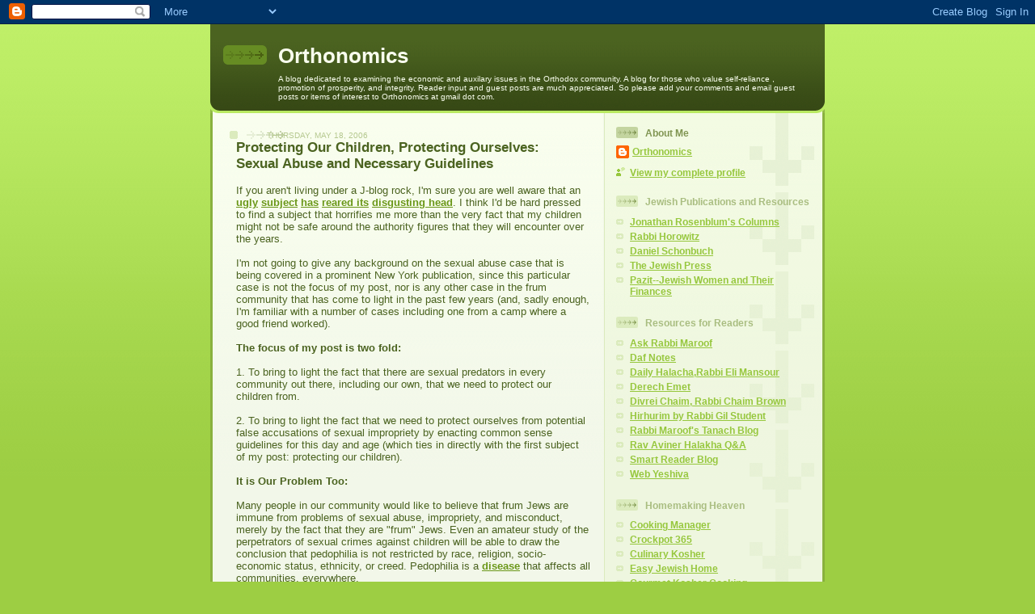

--- FILE ---
content_type: text/html; charset=UTF-8
request_url: https://orthonomics.blogspot.com/2006/05/protecting-our-children-protecting.html?showComment=1148057100000
body_size: 26378
content:
<!DOCTYPE html>
<html dir='ltr'>
<head>
<link href='https://www.blogger.com/static/v1/widgets/2944754296-widget_css_bundle.css' rel='stylesheet' type='text/css'/>
<meta content='text/html; charset=UTF-8' http-equiv='Content-Type'/>
<meta content='blogger' name='generator'/>
<link href='https://orthonomics.blogspot.com/favicon.ico' rel='icon' type='image/x-icon'/>
<link href='http://orthonomics.blogspot.com/2006/05/protecting-our-children-protecting.html' rel='canonical'/>
<link rel="alternate" type="application/atom+xml" title="Orthonomics - Atom" href="https://orthonomics.blogspot.com/feeds/posts/default" />
<link rel="alternate" type="application/rss+xml" title="Orthonomics - RSS" href="https://orthonomics.blogspot.com/feeds/posts/default?alt=rss" />
<link rel="service.post" type="application/atom+xml" title="Orthonomics - Atom" href="https://www.blogger.com/feeds/21976303/posts/default" />

<link rel="alternate" type="application/atom+xml" title="Orthonomics - Atom" href="https://orthonomics.blogspot.com/feeds/114800890417903383/comments/default" />
<!--Can't find substitution for tag [blog.ieCssRetrofitLinks]-->
<meta content='http://orthonomics.blogspot.com/2006/05/protecting-our-children-protecting.html' property='og:url'/>
<meta content='Orthonomics' property='og:title'/>
<meta content='Protecting Our Children, Protecting Ourselves: Sexual Abuse and Necessary Guidelines If you aren&#39;t living under a J-blog rock, I&#39;m sure you ...' property='og:description'/>
<title>Orthonomics</title>
<style id='page-skin-1' type='text/css'><!--
/*
-----------------------------------------------
Blogger Template Style
Name: 	  Thisaway (Green)
Date:     29 Feb 2004
Updated by: Blogger Team
----------------------------------------------- */
/* global
----------------------------------------------- */
body {
margin: 0;
text-align: center;
min-width: 760px;
background: #9dce43 url(https://resources.blogblog.com/blogblog/data/thisaway_green/bg_body.gif) repeat-x left top;
color: #4b6320;
font-size: small;
}
blockquote {
margin: 0;
padding-top: 0;
padding-right: 10px;
padding-bottom: 0;
padding-left: 10px;
border-left: 6px solid #e8f4d3;
border-right: 6px solid #e8f4d3;
color: #92ba47;
}
code {
color: #92ba47;
}
hr {
display: none;
}
/* layout
----------------------------------------------- */
#outer-wrapper {
margin: 0 auto;
width: 760px;
text-align: left;
font: normal normal 100% Helvetica,Arial,Verdana,'Trebuchet MS', Sans-serif;
}
#header-wrapper {
padding-bottom: 15px;
background: url(https://resources.blogblog.com/blogblog/data/thisaway_green/bg_header_bottom.gif) no-repeat left bottom;
}
#header {
background: #4b6320 url(https://resources.blogblog.com/blogblog/data/thisaway_green/bg_header.gif) repeat-x left bottom;
}
#content-wrapper {
position: relative;
width: 760px;
background: #f7f0e9 url(https://resources.blogblog.com/blogblog/data/thisaway_green/bg_main_wrapper.gif) repeat-y left top;
}
#main-wrapper {
display: inline; /* fixes a strange ie margin bug */
float: left;
margin-top: 0;
margin-right: 0;
margin-bottom: 0;
margin-left: 3px;
padding: 0;
width: 483px;
word-wrap: break-word; /* fix for long text breaking sidebar float in IE */
overflow: hidden;     /* fix for long non-text content breaking IE sidebar float */
}
#main {
padding-top: 22px;
padding-right: 8px;
padding-bottom: 0;
padding-left: 8px;
background: url(https://resources.blogblog.com/blogblog/data/thisaway_green/bg_content.gif) repeat-x left top;
}
.post {
margin-top: 0;
margin-right: 8px;
margin-bottom: 14px;
margin-left: 21px;
padding: 0;
border-bottom: 3px solid #e8f4d3;
}
#comments {
margin-top: 0;
margin-right: 16px;
margin-bottom: 14px;
margin-left: 29px;
padding: 10px;
border: 1px solid #e4f0ce;
background-color: #eff5e4;
}
#sidebar-wrapper {
display: inline; /* fixes a strange ie margin bug */
float: right;
margin-top: 0;
margin-right: 3px;
margin-bottom: 0;
margin-left: 0;
width: 269px;
color: #4b6320;
line-height: 1.4em;
font-size: 90%;
background: url(https://resources.blogblog.com/blogblog/data/thisaway_green/bg_sidebar.gif) repeat-x left top;
word-wrap: break-word; /* fix for long text breaking sidebar float in IE */
overflow: hidden;     /* fix for long non-text content breaking IE sidebar float */
}
#sidebar {
padding-top: 7px;
padding-right: 11px;
padding-bottom: 0;
padding-left: 14px;
background: url(https://resources.blogblog.com/blogblog/data/thisaway_green/bg_sidebar_arrow.gif) repeat-y 179px 0;
}
#sidebar .widget {
margin-bottom: 20px;
}
#footer-wrapper {
padding-top: 15px;
background: url(https://resources.blogblog.com/blogblog/data/thisaway_green/bg_footer_top.gif) no-repeat left top;
clear: both;
}
#footer {
background: #374915 url(https://resources.blogblog.com/blogblog/data/thisaway_green/bg_footer.gif) repeat-x left top;
text-align: center;
min-height: 2em;
}
/* headings
----------------------------------------------- */
#header h1 {
margin: 0;
padding-top: 24px;
padding-right: 0;
padding-bottom: 0;
padding-left: 84px;
background: url(https://resources.blogblog.com/blogblog/data/thisaway_green/icon_header_left.gif) no-repeat 16px 26px;
}
h2.date-header {
margin: 0;
padding-top: 0;
padding-right: 0;
padding-bottom: 0;
padding-left: 29px;
text-transform: uppercase;
color: #b5c88f;
background: url(https://resources.blogblog.com/blogblog/data/thisaway_green/icon_date.gif) no-repeat 13px 0;
font-size: 80%;
font-weight: normal;
}
.date-header span {
margin-top: 0;
margin-right: 0;
margin-bottom: 0;
margin-left: 5px;
padding-top: 0;
padding-right: 25px;
padding-bottom: 0;
padding-left: 25px;
background: url(https://resources.blogblog.com/blogblog/data/thisaway_green/bg_date.gif) no-repeat left 0;
}
.sidebar h2 {
padding-top: 1px;
padding-right: 0;
padding-bottom: 0;
padding-left: 36px;
color: #a9bd80;
background: url(https://resources.blogblog.com/blogblog/data/thisaway_green/icon_sidebar_heading_left.gif) no-repeat left 45%;
font: normal bold 100% Helvetica,Arial,Verdana,'Trebuchet MS', Sans-serif;
}
.sidebar .Profile h2 {
color: #809552;
background: url(https://resources.blogblog.com/blogblog/data/thisaway_green/icon_sidebar_profileheading_left.gif) no-repeat left 45%;
}
.post h3 {
margin-top: 13px;
margin-right: 0;
margin-bottom: 13px;
margin-left: 0;
padding: 0;
color: #92ba47;
font-size: 140%;
}
.post h3 a, .post h3 a:visited {
color: #92ba47;
}
#comments h4 {
margin-top: 0;
font-size: 120%;
}
/* text
----------------------------------------------- */
#header h1 {
color: #f9feee;
font: normal bold 200% Helvetica,Arial,Verdana,'Trebuchet MS', Sans-serif;
}
#header .description {
margin: 0;
padding-top: 7px;
padding-right: 16px;
padding-bottom: 0;
padding-left: 84px;
color: #f9feee;
font: normal normal 80% Helvetica,Arial,Verdana,'Trebuchet MS', Sans-serif;
}
.post-body p {
line-height: 1.4em;
/* Fix bug in IE5/Win with italics in posts */
margin: 0;
height: 1%;
overflow: visible;
}
.post-footer {
font-size: 80%;
color: #b5c88f;
}
.uncustomized-post-template .post-footer {
text-align: right;
}
.uncustomized-post-template .post-footer .post-author,
.uncustomized-post-template .post-footer .post-timestamp {
display: block;
float: left;
text-align: left;
margin-right: 4px;
}
p.comment-author {
font-size: 83%;
}
.deleted-comment {
font-style:italic;
color:gray;
}
.comment-body p {
line-height: 1.4em;
}
.feed-links {
clear: both;
line-height: 2.5em;
margin-bottom: 0.5em;
margin-left: 29px;
}
#footer .widget {
margin: 0;
padding-top: 0;
padding-right: 0;
padding-bottom: 15px;
padding-left: 55px;
color: #f9feee;
font-size: 90%;
line-height: 1.4em;
background: url(https://resources.blogblog.com/blogblog/data/thisaway_green/icon_footer.gif) no-repeat 16px 0;
}
/* lists
----------------------------------------------- */
.post ul {
padding-left: 32px;
list-style-type: none;
line-height: 1.4em;
}
.post li {
padding-top: 0;
padding-right: 0;
padding-bottom: 4px;
padding-left: 17px;
background: url(https://resources.blogblog.com/blogblog/data/thisaway_green/icon_list_item_left.gif) no-repeat left 3px;
}
#comments ul {
margin: 0;
padding: 0;
list-style-type: none;
}
#comments li {
padding-top: 0;
padding-right: 0;
padding-bottom: 1px;
padding-left: 17px;
background: url(https://resources.blogblog.com/blogblog/data/thisaway_green/icon_comment.gif) no-repeat left 3px;
}
.sidebar ul {
padding: 0;
list-style-type: none;
line-height: 1.2em;
margin-left: 0;
}
.sidebar li {
padding-top: 0;
padding-right: 0;
padding-bottom: 4px;
padding-left: 17px;
background: url(https://resources.blogblog.com/blogblog/data/thisaway_green/icon_list_item.gif) no-repeat left 3px;
}
#blog-pager-newer-link {
float: left;
margin-left: 29px;
}
#blog-pager-older-link {
float: right;
margin-right: 16px;
}
#blog-pager {
text-align: center;
}
/* links
----------------------------------------------- */
a {
color: #6a9718;
font-weight: bold;
}
a:hover {
color: #4d7307;
}
a.comment-link {
/* ie5.0/win doesn't apply padding to inline elements,
so we hide these two declarations from it */
background/* */:/**/url(https://resources.blogblog.com/blogblog/data/thisaway_green/icon_comment.gif) no-repeat left 45%;
padding-left: 14px;
}
html>body a.comment-link {
/* respecified, for ie5/mac's benefit */
background: url(https://resources.blogblog.com/blogblog/data/thisaway_green/icon_comment.gif) no-repeat left 45%;
padding-left: 14px;
}
.sidebar a {
color: #96c73d;
}
.sidebar a:hover {
color: #6f9d1c;
}
#header h1 a {
color: #f9feee;
text-decoration: none;
}
#header h1 a:hover {
color: #cdd9b4;
}
.post h3 a {
text-decoration: none;
}
a img {
border-width: 0;
}
.clear {
clear: both;
line-height: 0;
height: 0;
}
.profile-textblock {
clear: both;
margin-bottom: 10px;
margin-left: 0;
}
.profile-img {
float: left;
margin-top: 0;
margin-right: 5px;
margin-bottom: 5px;
margin-left: 0;
padding: 3px;
border: 1px solid #dbebbd;
}
.profile-link {
padding-top: 0;
padding-right: 0;
padding-bottom: 0;
padding-left: 17px;
background: url(https://resources.blogblog.com/blogblog/data/thisaway_green/icon_profile_left.gif) no-repeat left 0;
}
/** Page structure tweaks for layout editor wireframe */
body#layout #main,
body#layout #sidebar {
padding: 0;
}

--></style>
<link href='https://www.blogger.com/dyn-css/authorization.css?targetBlogID=21976303&amp;zx=53ae7c11-7ec7-4337-97da-2d3907c81411' media='none' onload='if(media!=&#39;all&#39;)media=&#39;all&#39;' rel='stylesheet'/><noscript><link href='https://www.blogger.com/dyn-css/authorization.css?targetBlogID=21976303&amp;zx=53ae7c11-7ec7-4337-97da-2d3907c81411' rel='stylesheet'/></noscript>
<meta name='google-adsense-platform-account' content='ca-host-pub-1556223355139109'/>
<meta name='google-adsense-platform-domain' content='blogspot.com'/>

</head>
<body>
<div class='navbar section' id='navbar'><div class='widget Navbar' data-version='1' id='Navbar1'><script type="text/javascript">
    function setAttributeOnload(object, attribute, val) {
      if(window.addEventListener) {
        window.addEventListener('load',
          function(){ object[attribute] = val; }, false);
      } else {
        window.attachEvent('onload', function(){ object[attribute] = val; });
      }
    }
  </script>
<div id="navbar-iframe-container"></div>
<script type="text/javascript" src="https://apis.google.com/js/platform.js"></script>
<script type="text/javascript">
      gapi.load("gapi.iframes:gapi.iframes.style.bubble", function() {
        if (gapi.iframes && gapi.iframes.getContext) {
          gapi.iframes.getContext().openChild({
              url: 'https://www.blogger.com/navbar/21976303?po\x3d114800890417903383\x26origin\x3dhttps://orthonomics.blogspot.com',
              where: document.getElementById("navbar-iframe-container"),
              id: "navbar-iframe"
          });
        }
      });
    </script><script type="text/javascript">
(function() {
var script = document.createElement('script');
script.type = 'text/javascript';
script.src = '//pagead2.googlesyndication.com/pagead/js/google_top_exp.js';
var head = document.getElementsByTagName('head')[0];
if (head) {
head.appendChild(script);
}})();
</script>
</div></div>
<div id='outer-wrapper'><div id='wrap2'>
<!-- skip links for text browsers -->
<span id='skiplinks' style='display:none;'>
<a href='#main'>skip to main </a> |
      <a href='#sidebar'>skip to sidebar</a>
</span>
<div id='header-wrapper'>
<div class='header section' id='header'><div class='widget Header' data-version='1' id='Header1'>
<div id='header-inner'>
<div class='titlewrapper'>
<h1 class='title'>
<a href='https://orthonomics.blogspot.com/'>
Orthonomics
</a>
</h1>
</div>
<div class='descriptionwrapper'>
<p class='description'><span>A blog dedicated to examining the economic and auxilary issues in the Orthodox community.  A blog for those who value self-reliance , promotion of prosperity, and integrity.  Reader input and guest posts are much appreciated.  So please add your comments and email guest posts or items of interest to Orthonomics at gmail dot com.</span></p>
</div>
</div>
</div></div>
</div>
<div id='content-wrapper'>
<div id='crosscol-wrapper' style='text-align:center'>
<div class='crosscol no-items section' id='crosscol'></div>
</div>
<div id='main-wrapper'>
<div class='main section' id='main'><div class='widget HTML' data-version='1' id='HTML1'>
<div class='widget-content'>
<!-- BEGIN WebAds.co.il CODE BLOCK -->

<!-- Publisher ID: 85 -->
<!-- Publisher Name: Orthonomics -->
<!-- Zone ID: 177 -->
<!-- Zone Name: Orthonomics FullBanner 468x60 -->
<!-- Size ID: 15 -->
<!-- Size Name: Full Banner -->
<!-- Size Width: 468 -->
<!-- Size Height: 60 -->

<script language="JavaScript" type="text/javascript">
<!--
document.write('<SCR'+'IPT src="http://adserver.webads.co.il/servlet/view/banner/javascript/zone?zid=177&pid=85&random='+Math.floor(89999999*Math.random()+10000000)+'&millis='+new Date().getTime()+'" language="JavaScript" type="text/javascript"></SCR'+'IPT>');
//-->
</script>
<noscript>
<a href="http://adserver.webads.co.il/servlet/click/zone?zid=177&pid=85&lookup=true&position=1" target="_top">
<img vspace="0" border="0" hspace="0" alt="Click Here!" src="https://lh3.googleusercontent.com/blogger_img_proxy/AEn0k_uFL1NL3YUMrMB4WC4EmYhIXgjnwkKd-IqCIbuMoaqCentkNJA4XSmMuuJ4Vsn05BHimfD6LrnGO7zJwp6pYFT53Zp21ymMtFxYTg6fmzi0BmPlTGmtJzS9R3frGY6xu1dEr73UW7VnUrH7ogAU4-pGPZwuQeliSZA=s0-d">
</a>
</noscript>
</div>
<div class='clear'></div>
</div><div class='widget Blog' data-version='1' id='Blog1'>
<div class='blog-posts hfeed'>

          <div class="date-outer">
        
<h2 class='date-header'><span>Thursday, May 18, 2006</span></h2>

          <div class="date-posts">
        
<div class='post-outer'>
<div class='post hentry uncustomized-post-template' itemprop='blogPost' itemscope='itemscope' itemtype='http://schema.org/BlogPosting'>
<meta content='21976303' itemprop='blogId'/>
<meta content='114800890417903383' itemprop='postId'/>
<a name='114800890417903383'></a>
<div class='post-header'>
<div class='post-header-line-1'></div>
</div>
<div class='post-body entry-content' id='post-body-114800890417903383' itemprop='description articleBody'>
<strong><span style="font-size:130%;">Protecting Our Children, Protecting Ourselves:</span></strong><br /><strong><span style="font-size:130%;">Sexual Abuse and Necessary Guidelines</span></strong><br /><strong></strong><br />If you aren't living under a J-blog rock, I'm sure you are well aware that an <a href="http://orthomom.blogspot.com/2006/05/hard-post-to-write_16.html">ugly</a> <a href="http://haemtza.blogspot.com/2006/05/sexual-abuse-in-torah-world.html">subject</a> <a href="http://haemtza.blogspot.com/2006/05/protecting-our-children.html">has</a> <a href="http://serandez.blogspot.com/2006/05/read-it-and-weep-abuse-within.html">reared its</a> <a href="http://israelrules.blogspot.com/2006/05/red-alert-for-jewish-community.html">disgusting head</a>. I think I'd be hard pressed to find a subject that horrifies me more than the very fact that my children might not be safe around the authority figures that they will encounter over the years.<br /><br />I'm not going to give any background on the sexual abuse case that is being covered in a prominent New York publication, since this particular case is not the focus of my post, nor is any other case in the frum community that has come to light in the past few years (and, sadly enough, I'm familiar with a number of cases including one from a camp where a good friend worked).<br /><br /><strong>The focus of my post is two fold:</strong><br /><br />1. To bring to light the fact that there are sexual predators in every community out there, including our own, that we need to protect our children from.<br /><br />2. To bring to light the fact that we need to protect ourselves from potential false accusations of sexual impropriety by enacting common sense guidelines for this day and age (which ties in directly with the first subject of my post: protecting our children).<br /><br /><strong>It is Our Problem Too:</strong><br /><br />Many people in our community would like to believe that frum Jews are immune from problems of sexual abuse, impropriety, and misconduct, merely by the fact that they are "frum" Jews. Even an amateur study of the perpetrators of sexual crimes against children will be able to draw the conclusion that pedophilia is not restricted by race, religion, socio-economic status, ethnicity, or creed. Pedophilia is a <a href="http://jewishstudent.blogspot.com/2006/05/churban-al-yisrael-no-other-words-will.html">disease</a> that affects all communities, everywhere.<br /><br />A perusal of the Sexual Offender Registry for my neighborhood indicates that my neighborhood has a sexual offender in frum uniform, and I'm sure that if you are living in a sizable frum neighborhood, that you too have a convicted sexual offender in frum uniform in your neighborhood.<br /><br /><strong>Some Facts about Sex Offenders:</strong><br /><br />Once you have removed any rose-colored glasses and are able to admit that the frum community is not immune from harboring sexual offenders , you might want to arm yourselves with some <a href="http://www.meganslaw.ca.gov/facts.aspx"><strong>Facts about Sex Offenders</strong></a> (a summary is below, please see the link for more important facts):<br /><ol><li><em><span style="font-size:85%;color:#ff0000;"><strong>Most men who commit sexual offenses know their victim. </strong></span></em></li><li><em><span style="font-size:85%;"><strong><span style="color:#ff0000;">Most sexual assaults are committed by someone of the same race as the victim.</span> </strong></span></em></li><li><span style="font-size:85%;">Most child sexual abusers do <strong>not</strong> use physical force or threat to gain compliance from their victims.</span></li><li><span style="font-size:85%;color:#ff6666;"><em><strong>Most child sexual abusers offend against children whom they know and with whom they have established a relationship. </strong></em></span></li><li><span style="font-size:85%;">Most sex offenders are male, however, there are some female sex offenders.</span></li><li><span style="font-size:85%;">The majority of child sexual abusers attracted are not exclusively attracted to children. </span></li><li><span style="font-size:85%;">Victims of sexual assault are harmed with or without the use of force. Emotional and psychological injuries cause harm that can last much longer than physical wounds. </span></li><li><span style="font-size:85%;">If a child does not tell anyone about the abuse, it is <strong>not</strong> because he or she consented to it. </span></li><li><span style="font-size:85%;">It is common for both child and adult victims of sexual assault to wait some time before telling someone about the abuse. </span></li><li><span style="font-size:85%;">Some sexual offenders prey on one type of victim (child or adult), others prey on a variety of victims and precautions should be taken regardless of his crime of conviction. </span></li><li><span style="font-size:85%;">It helps the victim to talk about the abuse. </span></li><li><span style="font-size:85%;">Sexual gratification is often <strong>not</strong> a primary motivation for a rape offender.</span></li><li><span style="font-size:85%;">Offenders need interventions and treatments. They cannot stop their sexually violent behavior on their own if they wanted to. </span></li><li><span style="font-size:85%;">Men who rape do <strong>not </strong>do so because they cannot find a consenting sexual partner.</span></li><li><span style="font-size:85%;">Drugs and alcohol do not cause sexual offenses to occur. </span></li><li><span style="font-size:85%;">Adult and child victims of sexual abuse are never to blame for the assault, regardless of their behavior. </span></li><li><span style="font-size:85%;">Sexual assault victims may not say "no" or not fight back for a variety of reasons. Lack of saying "no" does not mean that a victim was not assaulted.</span></li></ol><p><strong>So, what can we do to protect our children?</strong> </p><p>A good resource can be found <a href="http://www.meganslaw.ca.gov/protect.aspx?lang=ENGLISH">here</a>. I've highlighted some ideas and added some thoughts below. </p><p>Speak to our children in an age appropriate way about sexual abuse. For those that are worried a talk about sexual abuse is a premature chatan or kallah class, you will be glad to know that talking about sexual abuse to young children, does not have to include talking about sex/sexuality at all. In fact, it really should only be an extension of ideas that have already been introduced to them as they learn about the Jewish way and halacha.</p><p>Younger children should know that their bodies are private, that nobody should touch them underneath their clothing, that they should only go to the bathroom with Mommy or Daddy, that they must tell Mommy or Daddy if someone makes them feel uncomfortable in any way (which includes touching, but could be something as "little" as not giving them adequate privacy or personal space), even if that person said it was a secret or that they would hurt them if they told someone. Older children, can obviously be introduced to more "adult" concepts as they become more mature.</p><p>Parents should pay attention to the relationships that develop between their children and the adults (or older children and young adults) in their lives. The facts about abuse show that abusers do not randomly grab people off the streets, to abuse them. They use familiarity to gain access and within a long-term, ongoing relationship, the abuse escalates. </p><p>Parents need to pay attention and listen to their children. When something is not quite right, children often make that known, even if they do not use words to express themselves. Pay attention if your kids to not want to be around someone or if someone is giving them attention that seems out of place. If something doesn't seem quite right, it may not be. </p><p>We as parents and community members need to make ourselves into leaders. We should be asking our children's schools, camps, and daycares about what their hiring process and insisting in no uncertain terms that it must include a thorough background check. Obviously, when hiring caregivers for the home, the same background check should be performed. If our children are away at sleepaway camp, we should have a schedule and know where our children are and who they are with.</p><p><strong>What can we do to protect ourselves?</strong></p><p>I am surprised that when sexual abuse is brought up in the frum community, <strong>the missing element is a discussion about protecting adults from (false) accusations is not a focal point.</strong> </p><p>Those of us who have worked in a professional capacity, be it in civil service or private industry, have been subjected to the sexual harassment workshops. These workshops educate employees about how they should be behaving in the workplace in order to avoid accusations down the line. E.g., when one meets privately with a subordinate after hours, it is hard to protect oneself against an accusation, true or false, because the behavior was inherently unprofessional. Contrast this to meeting with a subordinate in an office during regular business hours where the secretary is sitting right outside the door and is free to walk in anytime. </p><p>I find it shocking that in today's day and age, that many of our schools have not instituted codes of conduct and safeguards that protect the school and its employees. Lawsuits can cost a community dearly, especially if there is negligence and the insurance will not cover such! While safeguards are not foolproof, I believe they go a long way in protecting everyone: employees and students. </p><p>Our Rebbes and teachers are to be commended for the great amount of energy that they expend on keeping students up to speed, in making learning enjoyable for their students, and in forming relationships with their students. But, lines still need to be drawn in the sand, made known to the parents, and enforced by the administration. (And, I would say that actual sexual abuse that is discovered, needs to be dealt with by the authorities) .</p><p>I'd like to hear my readers ideas of appropriate guidelines. Some of my ideas would include: Tutoring outside of class hours should be done in public places, either in the Beit Midrash or at the home of the parents. Overnight trips and Shabbatons should include supervision beyond that of the Rebbe and his wife. </p><p>Schools should perform background checks and maintain accurate personnel records.  It is imperative for schools to enact guidelines and it is imperative for parents and community members to have a place where complaints can be brought and investigated without bias.  </p><p>I would also say it is imperative that all authority figures (administrators, teachers, and camps counselors) be registered in a central data base and that any complaints be recorded there for a hiring school to take into consideration. Without a central database, we have to rely on those who hired the Rebbe before. Unfortunately, we can't always rely on all employers and need a greater level of protection.</p><p><strong>I'm open to reader comments. Please chime in. </strong></p><p></p>
<div style='clear: both;'></div>
</div>
<div class='post-footer'>
<div class='post-footer-line post-footer-line-1'>
<span class='post-author vcard'>
Posted by
<span class='fn' itemprop='author' itemscope='itemscope' itemtype='http://schema.org/Person'>
<meta content='https://www.blogger.com/profile/07892074485262548496' itemprop='url'/>
<a class='g-profile' href='https://www.blogger.com/profile/07892074485262548496' rel='author' title='author profile'>
<span itemprop='name'>Orthonomics</span>
</a>
</span>
</span>
<span class='post-timestamp'>
at
<meta content='http://orthonomics.blogspot.com/2006/05/protecting-our-children-protecting.html' itemprop='url'/>
<a class='timestamp-link' href='https://orthonomics.blogspot.com/2006/05/protecting-our-children-protecting.html' rel='bookmark' title='permanent link'><abbr class='published' itemprop='datePublished' title='2006-05-18T21:18:00-04:00'>Thursday, May 18, 2006</abbr></a>
</span>
<span class='post-comment-link'>
</span>
<span class='post-icons'>
<span class='item-control blog-admin pid-910783833'>
<a href='https://www.blogger.com/post-edit.g?blogID=21976303&postID=114800890417903383&from=pencil' title='Edit Post'>
<img alt='' class='icon-action' height='18' src='https://resources.blogblog.com/img/icon18_edit_allbkg.gif' width='18'/>
</a>
</span>
</span>
<div class='post-share-buttons goog-inline-block'>
</div>
</div>
<div class='post-footer-line post-footer-line-2'>
<span class='post-labels'>
Labels:
<a href='https://orthonomics.blogspot.com/search/label/Abuse' rel='tag'>Abuse</a>
</span>
</div>
<div class='post-footer-line post-footer-line-3'>
<span class='post-location'>
</span>
</div>
</div>
</div>
<div class='comments' id='comments'>
<a name='comments'></a>
<h4>34 comments:</h4>
<div id='Blog1_comments-block-wrapper'>
<dl class='avatar-comment-indent' id='comments-block'>
<dt class='comment-author ' id='c114804856165703612'>
<a name='c114804856165703612'></a>
<div class="avatar-image-container avatar-stock"><span dir="ltr"><img src="//resources.blogblog.com/img/blank.gif" width="35" height="35" alt="" title="Anonymous">

</span></div>
Anonymous
said...
</dt>
<dd class='comment-body' id='Blog1_cmt-114804856165703612'>
<p>
As SephardiLady has said, awareness is critical. As a resource on handling orthodox sex abuse cases from a clinical, legal, and publicity stand-point, I would recommend the following site: http://jewishsurvivors.blogspot.com/
</p>
</dd>
<dd class='comment-footer'>
<span class='comment-timestamp'>
<a href='https://orthonomics.blogspot.com/2006/05/protecting-our-children-protecting.html?showComment=1148048520000#c114804856165703612' title='comment permalink'>
May 19, 2006 10:22 AM
</a>
<span class='item-control blog-admin pid-632577525'>
<a class='comment-delete' href='https://www.blogger.com/comment/delete/21976303/114804856165703612' title='Delete Comment'>
<img src='https://resources.blogblog.com/img/icon_delete13.gif'/>
</a>
</span>
</span>
</dd>
<dt class='comment-author ' id='c114805241956821264'>
<a name='c114805241956821264'></a>
<div class="avatar-image-container avatar-stock"><span dir="ltr"><img src="//resources.blogblog.com/img/blank.gif" width="35" height="35" alt="" title="Anonymous">

</span></div>
Anonymous
said...
</dt>
<dd class='comment-body' id='Blog1_cmt-114805241956821264'>
<p>
The article, despite some questionnable pop sociology about Orthodoxy and sexuality, raised many questions about this issue . Let's leave aside any alleged psak from R Scheinberg. We don't know how the case was posed to him or any other details. <BR/><BR/>The issue is whether this issue pervades our yeshivos. If you talk to frum mental health professionals who don't write for the JO or ArtScroll, you will learn that this is far from an isolated occurrence. <BR/><BR/>That being said, there are a number of points that can be made :<BR/><BR/>1) Why do Agudah and Torah UMesorah oppose legislation on this issue that the OU and RCA have supported since 2002? IOW, after the Lanner scandal., the OU and NCSY cleaned house and heads rolled. In the post Lanner era, the notion that self-policing of faculty works is almost as realistic as the cigarette industry claiming that it could reduce the level of nicotine or American car manufacturers producing a safe car without any regulations. Why do Agudah and Torah UMesorah view our childrens'safety as paramount when schools, rebbes, moros, and teachers act in the role of parents ( "in loco parentis") for the majority of their childhood and adolescence? Many of us posted on the tuition crisis-Yet, we see that "business as usual" is the modus operandi and that our tuitions and donations are expected even in the absence of any movement that our schools want to provide the safest environment possible in the light of recent events. Perhaps, we need to have parents, rabbonim and mchanchim convene a national conference of sorts to discuss this issue. Look at it this way-spousal abuse and kids at risk became communal concerns after R Pam ZTL spoke about spousal abuse and the JO published its issues on kids at risk. How many incidents of abuse of students do we need to realize that these allegations require our attention as a community? <BR/><BR/>2) The civil cases are being commenced in Federal court-which move a lot more quickly in every way than NY state courts. Federal judges impose sanctions with teeth . <BR/><BR/>3) There may be issues involving the following insurance coverage questions developing in these cases:<BR/><BR/>a)Any insurance policy has an exclusion for intentional torts such as an assault or activities beyond the scope of an employee's employment. <BR/><BR/>b) NY requires that an insured give notice of a claim as soon as possible as it knows of a claim. That gives rise to a question of whether coverage may have been waived by covering up the existence of the person's pattern of conduct. <BR/><BR/>4) NY's highest court recently ruled that cases arising out of sexual abuse by RCC priests were time barred. Yet, the Court also left open a route for plaintiffs to evade the statute of limitations-the withholding by the defendant of evidence of the existence of tortious behavior. <BR/><BR/>5) Issues revolving insurance coverage sometimes spawn collateral litigation known as declaratory judgments that resolve any issues of coverage. <BR/><BR/>6) Camp Agudah was also named as a defendant because the individual served there as a rebbe for many years. Believe it or not, during the Lanner scandal, many Agudahniks thought that the prohibition of yichud would prevent such conduct, despite the fact that the Agudah offices are staffed by Charedi women. OTOH, the allegations in these cases would seem to render that argument of dubious viability. <BR/><BR/>7) Those who want to read more about the milieu that produced this school and the events in question should read a blog called Unorthodox Jews. The content and tone is at times very mnuval, but the author is a Ben Torah, Musmach of a yeshiva and a prominent askan who has had enough of the excesses of the Charedi world. Despite my caveats as to the language, his blog is important background. I wonder how he stays in Flatbush.
</p>
</dd>
<dd class='comment-footer'>
<span class='comment-timestamp'>
<a href='https://orthonomics.blogspot.com/2006/05/protecting-our-children-protecting.html?showComment=1148052360000#c114805241956821264' title='comment permalink'>
May 19, 2006 11:26 AM
</a>
<span class='item-control blog-admin pid-632577525'>
<a class='comment-delete' href='https://www.blogger.com/comment/delete/21976303/114805241956821264' title='Delete Comment'>
<img src='https://resources.blogblog.com/img/icon_delete13.gif'/>
</a>
</span>
</span>
</dd>
<dt class='comment-author ' id='c114805714133399069'>
<a name='c114805714133399069'></a>
<div class="avatar-image-container vcard"><span dir="ltr"><a href="https://www.blogger.com/profile/01131171115871320579" target="" rel="nofollow" onclick="" class="avatar-hovercard" id="av-114805714133399069-01131171115871320579"><img src="https://resources.blogblog.com/img/blank.gif" width="35" height="35" class="delayLoad" style="display: none;" longdesc="//blogger.googleusercontent.com/img/b/R29vZ2xl/AVvXsEhXpIJzRtjn-JZMqwkhf8YJcCVmPsa8aNJbpAUe5r7sqJAxsQgCz7bm6lx654qA_asEhU5eRg_8YYxSXbJBC7eTLZtFo2oldnVzJMFl8JpCtzqbTJrrTGHnzgGpmy0YCw/s45-c/PrizeFamilyFinalDSC06741+%282%29.jpg" alt="" title="Selena">

<noscript><img src="//blogger.googleusercontent.com/img/b/R29vZ2xl/AVvXsEhXpIJzRtjn-JZMqwkhf8YJcCVmPsa8aNJbpAUe5r7sqJAxsQgCz7bm6lx654qA_asEhU5eRg_8YYxSXbJBC7eTLZtFo2oldnVzJMFl8JpCtzqbTJrrTGHnzgGpmy0YCw/s45-c/PrizeFamilyFinalDSC06741+%282%29.jpg" width="35" height="35" class="photo" alt=""></noscript></a></span></div>
<a href='https://www.blogger.com/profile/01131171115871320579' rel='nofollow'>Selena</a>
said...
</dt>
<dd class='comment-body' id='Blog1_cmt-114805714133399069'>
<p>
My husband is a teacher and has worked in both public and private schools.  He NEVER meets with a child, of either gender, with the door closed, even during school hours.  It is very scary the things that go on, and it is also scary for the adults.  Even if you are innocent, once you are accused, your life is over.
</p>
</dd>
<dd class='comment-footer'>
<span class='comment-timestamp'>
<a href='https://orthonomics.blogspot.com/2006/05/protecting-our-children-protecting.html?showComment=1148057100000#c114805714133399069' title='comment permalink'>
May 19, 2006 12:45 PM
</a>
<span class='item-control blog-admin pid-104787125'>
<a class='comment-delete' href='https://www.blogger.com/comment/delete/21976303/114805714133399069' title='Delete Comment'>
<img src='https://resources.blogblog.com/img/icon_delete13.gif'/>
</a>
</span>
</span>
</dd>
<dt class='comment-author blog-author' id='c114805905924553272'>
<a name='c114805905924553272'></a>
<div class="avatar-image-container avatar-stock"><span dir="ltr"><a href="https://www.blogger.com/profile/07892074485262548496" target="" rel="nofollow" onclick="" class="avatar-hovercard" id="av-114805905924553272-07892074485262548496"><img src="//www.blogger.com/img/blogger_logo_round_35.png" width="35" height="35" alt="" title="Orthonomics">

</a></span></div>
<a href='https://www.blogger.com/profile/07892074485262548496' rel='nofollow'>Orthonomics</a>
said...
</dt>
<dd class='comment-body' id='Blog1_cmt-114805905924553272'>
<p>
Thanks for your comments Steve and OutofTown.  <BR/><BR/>While we are members of the OU, not the Agudah or Torah U'Mesorah, I would like to believe that as Orthodox Jews, we are all on the same page.  But, that, sadly enough is not the case and it will take a lot of talking to get the other organizations to start talking about such.  <BR/><BR/>While the laws of yichud might make abuse of females harder, we seem to be struggling with the sexual abuse of males.  (One has to wonder what the Agudah was thinking in making statements about the Lanner case). <BR/><BR/>In a professional environment, like out of town said, it is stupid to meet behind closed doors with a male or a female.<BR/><BR/>Looking forward to more comments.
</p>
</dd>
<dd class='comment-footer'>
<span class='comment-timestamp'>
<a href='https://orthonomics.blogspot.com/2006/05/protecting-our-children-protecting.html?showComment=1148059020000#c114805905924553272' title='comment permalink'>
May 19, 2006 1:17 PM
</a>
<span class='item-control blog-admin pid-910783833'>
<a class='comment-delete' href='https://www.blogger.com/comment/delete/21976303/114805905924553272' title='Delete Comment'>
<img src='https://resources.blogblog.com/img/icon_delete13.gif'/>
</a>
</span>
</span>
</dd>
<dt class='comment-author ' id='c114806374694865629'>
<a name='c114806374694865629'></a>
<div class="avatar-image-container avatar-stock"><span dir="ltr"><img src="//resources.blogblog.com/img/blank.gif" width="35" height="35" alt="" title="Anonymous">

</span></div>
Anonymous
said...
</dt>
<dd class='comment-body' id='Blog1_cmt-114806374694865629'>
<p>
Actually friends the thing that most frightens me is the possible abuse of boys by other boys in boarding schools and camps.<BR/><BR/>This is there's no way on earth my son's going to boarding school. Period.
</p>
</dd>
<dd class='comment-footer'>
<span class='comment-timestamp'>
<a href='https://orthonomics.blogspot.com/2006/05/protecting-our-children-protecting.html?showComment=1148063700000#c114806374694865629' title='comment permalink'>
May 19, 2006 2:35 PM
</a>
<span class='item-control blog-admin pid-632577525'>
<a class='comment-delete' href='https://www.blogger.com/comment/delete/21976303/114806374694865629' title='Delete Comment'>
<img src='https://resources.blogblog.com/img/icon_delete13.gif'/>
</a>
</span>
</span>
</dd>
<dt class='comment-author blog-author' id='c114806531141792560'>
<a name='c114806531141792560'></a>
<div class="avatar-image-container avatar-stock"><span dir="ltr"><a href="https://www.blogger.com/profile/07892074485262548496" target="" rel="nofollow" onclick="" class="avatar-hovercard" id="av-114806531141792560-07892074485262548496"><img src="//www.blogger.com/img/blogger_logo_round_35.png" width="35" height="35" alt="" title="Orthonomics">

</a></span></div>
<a href='https://www.blogger.com/profile/07892074485262548496' rel='nofollow'>Orthonomics</a>
said...
</dt>
<dd class='comment-body' id='Blog1_cmt-114806531141792560'>
<p>
MRN-A valid concern, I believe.
</p>
</dd>
<dd class='comment-footer'>
<span class='comment-timestamp'>
<a href='https://orthonomics.blogspot.com/2006/05/protecting-our-children-protecting.html?showComment=1148065260000#c114806531141792560' title='comment permalink'>
May 19, 2006 3:01 PM
</a>
<span class='item-control blog-admin pid-910783833'>
<a class='comment-delete' href='https://www.blogger.com/comment/delete/21976303/114806531141792560' title='Delete Comment'>
<img src='https://resources.blogblog.com/img/icon_delete13.gif'/>
</a>
</span>
</span>
</dd>
<dt class='comment-author ' id='c114806584404156325'>
<a name='c114806584404156325'></a>
<div class="avatar-image-container avatar-stock"><span dir="ltr"><img src="//resources.blogblog.com/img/blank.gif" width="35" height="35" alt="" title="Anonymous">

</span></div>
Anonymous
said...
</dt>
<dd class='comment-body' id='Blog1_cmt-114806584404156325'>
<p>
I should note that the comments made by Agudah during the Lanner scandal did not make the Jewish or even the Charedi media. Yet, they struck me as typically triumphalistic, considering the source as if coed kiruv was the source of the problem, as opposed to the perpetrator.
</p>
</dd>
<dd class='comment-footer'>
<span class='comment-timestamp'>
<a href='https://orthonomics.blogspot.com/2006/05/protecting-our-children-protecting.html?showComment=1148065800000#c114806584404156325' title='comment permalink'>
May 19, 2006 3:10 PM
</a>
<span class='item-control blog-admin pid-632577525'>
<a class='comment-delete' href='https://www.blogger.com/comment/delete/21976303/114806584404156325' title='Delete Comment'>
<img src='https://resources.blogblog.com/img/icon_delete13.gif'/>
</a>
</span>
</span>
</dd>
<dt class='comment-author ' id='c114806596097416698'>
<a name='c114806596097416698'></a>
<div class="avatar-image-container avatar-stock"><span dir="ltr"><img src="//resources.blogblog.com/img/blank.gif" width="35" height="35" alt="" title="Anonymous">

</span></div>
Anonymous
said...
</dt>
<dd class='comment-body' id='Blog1_cmt-114806596097416698'>
<p>
Steve mentioned Agudah and Torah Umesorah coming out against some legislation regarding pedophilia.<BR/><BR/>Can someone enlighten me about the background to this?  what legislation are they against and have they said why?<BR/><BR/>with regard to this topic specifically, I think that it shows the importance of open lines of communication with your children.  They need to know that if someone does this to them, that they are not the ones to blame and they should be free to tell you.  personally, i'd call the cops real fast, because if someone did this to my kid i'd fly off the hook and the cops would have to hold me back.
</p>
</dd>
<dd class='comment-footer'>
<span class='comment-timestamp'>
<a href='https://orthonomics.blogspot.com/2006/05/protecting-our-children-protecting.html?showComment=1148065920000#c114806596097416698' title='comment permalink'>
May 19, 2006 3:12 PM
</a>
<span class='item-control blog-admin pid-632577525'>
<a class='comment-delete' href='https://www.blogger.com/comment/delete/21976303/114806596097416698' title='Delete Comment'>
<img src='https://resources.blogblog.com/img/icon_delete13.gif'/>
</a>
</span>
</span>
</dd>
<dt class='comment-author ' id='c114806649625119849'>
<a name='c114806649625119849'></a>
<div class="avatar-image-container avatar-stock"><span dir="ltr"><img src="//resources.blogblog.com/img/blank.gif" width="35" height="35" alt="" title="Anonymous">

</span></div>
Anonymous
said...
</dt>
<dd class='comment-body' id='Blog1_cmt-114806649625119849'>
<p>
MRN,<BR/><BR/>It doesn't have to be a boarding school. There was a case in our boys' school several years ago where one boy molested dozens of others during school. Luckily none of my children seem to have been approached. But someone we know their son was.<BR/><BR/>The bottom line is you have to watch out for the signs in any situation. The boys referred to above were no older than 7th grade (the molestor too). The boy we know had tremendous problems in school till he came of the closet with it. Now he is one of the more fully-actualized (and scholarly) young men I know. There is hope.
</p>
</dd>
<dd class='comment-footer'>
<span class='comment-timestamp'>
<a href='https://orthonomics.blogspot.com/2006/05/protecting-our-children-protecting.html?showComment=1148066460000#c114806649625119849' title='comment permalink'>
May 19, 2006 3:21 PM
</a>
<span class='item-control blog-admin pid-632577525'>
<a class='comment-delete' href='https://www.blogger.com/comment/delete/21976303/114806649625119849' title='Delete Comment'>
<img src='https://resources.blogblog.com/img/icon_delete13.gif'/>
</a>
</span>
</span>
</dd>
<dt class='comment-author blog-author' id='c114807113738808781'>
<a name='c114807113738808781'></a>
<div class="avatar-image-container avatar-stock"><span dir="ltr"><a href="https://www.blogger.com/profile/07892074485262548496" target="" rel="nofollow" onclick="" class="avatar-hovercard" id="av-114807113738808781-07892074485262548496"><img src="//www.blogger.com/img/blogger_logo_round_35.png" width="35" height="35" alt="" title="Orthonomics">

</a></span></div>
<a href='https://www.blogger.com/profile/07892074485262548496' rel='nofollow'>Orthonomics</a>
said...
</dt>
<dd class='comment-body' id='Blog1_cmt-114807113738808781'>
<p>
Anon, that is scary.  But, I definitely think it is easier to watch your children when they actually live with you!
</p>
</dd>
<dd class='comment-footer'>
<span class='comment-timestamp'>
<a href='https://orthonomics.blogspot.com/2006/05/protecting-our-children-protecting.html?showComment=1148071080000#c114807113738808781' title='comment permalink'>
May 19, 2006 4:38 PM
</a>
<span class='item-control blog-admin pid-910783833'>
<a class='comment-delete' href='https://www.blogger.com/comment/delete/21976303/114807113738808781' title='Delete Comment'>
<img src='https://resources.blogblog.com/img/icon_delete13.gif'/>
</a>
</span>
</span>
</dd>
<dt class='comment-author ' id='c114808868771040671'>
<a name='c114808868771040671'></a>
<div class="avatar-image-container vcard"><span dir="ltr"><a href="https://www.blogger.com/profile/05564245223453467132" target="" rel="nofollow" onclick="" class="avatar-hovercard" id="av-114808868771040671-05564245223453467132"><img src="https://resources.blogblog.com/img/blank.gif" width="35" height="35" class="delayLoad" style="display: none;" longdesc="//3.bp.blogspot.com/-kKjrI0aeX9Q/ZjkNalWhQHI/AAAAAAAANvE/JackQtRpXZsMrJeKKehnk8TC9dGRG2OXgCK4BGAYYCw/s35/Selfie%252520in%252520grey%252520facing%252520right%252520modified.jpg" alt="" title="The back of the hill">

<noscript><img src="//3.bp.blogspot.com/-kKjrI0aeX9Q/ZjkNalWhQHI/AAAAAAAANvE/JackQtRpXZsMrJeKKehnk8TC9dGRG2OXgCK4BGAYYCw/s35/Selfie%252520in%252520grey%252520facing%252520right%252520modified.jpg" width="35" height="35" class="photo" alt=""></noscript></a></span></div>
<a href='https://www.blogger.com/profile/05564245223453467132' rel='nofollow'>The back of the hill</a>
said...
</dt>
<dd class='comment-body' id='Blog1_cmt-114808868771040671'>
<p>
A very worthwhile posting.
</p>
</dd>
<dd class='comment-footer'>
<span class='comment-timestamp'>
<a href='https://orthonomics.blogspot.com/2006/05/protecting-our-children-protecting.html?showComment=1148088660000#c114808868771040671' title='comment permalink'>
May 19, 2006 9:31 PM
</a>
<span class='item-control blog-admin pid-585257634'>
<a class='comment-delete' href='https://www.blogger.com/comment/delete/21976303/114808868771040671' title='Delete Comment'>
<img src='https://resources.blogblog.com/img/icon_delete13.gif'/>
</a>
</span>
</span>
</dd>
<dt class='comment-author ' id='c114816374867830618'>
<a name='c114816374867830618'></a>
<div class="avatar-image-container avatar-stock"><span dir="ltr"><a href="https://www.blogger.com/profile/15851529433849846912" target="" rel="nofollow" onclick="" class="avatar-hovercard" id="av-114816374867830618-15851529433849846912"><img src="//www.blogger.com/img/blogger_logo_round_35.png" width="35" height="35" alt="" title="kasamba">

</a></span></div>
<a href='https://www.blogger.com/profile/15851529433849846912' rel='nofollow'>kasamba</a>
said...
</dt>
<dd class='comment-body' id='Blog1_cmt-114816374867830618'>
<p>
Possibly the most important post I've ever read.
</p>
</dd>
<dd class='comment-footer'>
<span class='comment-timestamp'>
<a href='https://orthonomics.blogspot.com/2006/05/protecting-our-children-protecting.html?showComment=1148163720000#c114816374867830618' title='comment permalink'>
May 20, 2006 6:22 PM
</a>
<span class='item-control blog-admin pid-1273350345'>
<a class='comment-delete' href='https://www.blogger.com/comment/delete/21976303/114816374867830618' title='Delete Comment'>
<img src='https://resources.blogblog.com/img/icon_delete13.gif'/>
</a>
</span>
</span>
</dd>
<dt class='comment-author ' id='c114818259679436235'>
<a name='c114818259679436235'></a>
<div class="avatar-image-container avatar-stock"><span dir="ltr"><a href="https://www.blogger.com/profile/01019952170168937114" target="" rel="nofollow" onclick="" class="avatar-hovercard" id="av-114818259679436235-01019952170168937114"><img src="//www.blogger.com/img/blogger_logo_round_35.png" width="35" height="35" alt="" title="queeniesmom">

</a></span></div>
<a href='https://www.blogger.com/profile/01019952170168937114' rel='nofollow'>queeniesmom</a>
said...
</dt>
<dd class='comment-body' id='Blog1_cmt-114818259679436235'>
<p>
Evert year at the 1st faculty meeting (public HS), the staff is always warned about potenially dangerous situations that may arise. The guidelines are: NO touching, Never be alone with a student, if you must - leave the door open and ensure that a hall moniter is nearby. In instances where a detention has been assigned, ensure another student, but not the 1st student's friend, is in the room. If this is not possible combine your detention with another teacher. If that doesn't work, call the office and an arrangement will be made. <BR/><BR/>Re: tutoring<BR/>Only tutor in a central spot, kitchen table works well. Only tutor when the parent or another adult is home.<BR/><BR/>From the time my children were 2 or 3, the pediatrician always says to the kids during their physicals - remember no one can touch you here. I can only touch you becuase mommy is here. remember - you must tell mommy if someone touches you, even if they  tell it's a secret. This message is reinforced whenever applicable during routine exams,so my kids have been hearing the message in a nonthreatening way but they know that certain types of touching are wrong.<BR/><BR/>Shavoah Tov!
</p>
</dd>
<dd class='comment-footer'>
<span class='comment-timestamp'>
<a href='https://orthonomics.blogspot.com/2006/05/protecting-our-children-protecting.html?showComment=1148182560000#c114818259679436235' title='comment permalink'>
May 20, 2006 11:36 PM
</a>
<span class='item-control blog-admin pid-1489332269'>
<a class='comment-delete' href='https://www.blogger.com/comment/delete/21976303/114818259679436235' title='Delete Comment'>
<img src='https://resources.blogblog.com/img/icon_delete13.gif'/>
</a>
</span>
</span>
</dd>
<dt class='comment-author ' id='c114822077253526254'>
<a name='c114822077253526254'></a>
<div class="avatar-image-container avatar-stock"><span dir="ltr"><img src="//resources.blogblog.com/img/blank.gif" width="35" height="35" alt="" title="Anonymous">

</span></div>
Anonymous
said...
</dt>
<dd class='comment-body' id='Blog1_cmt-114822077253526254'>
<p>
In the aftermath of the Lanner scandal, the OU and the RCA supported legislation re a registry of sexual offenders who had been employed as teachers. Agudah , Torah UMesorah and the RCC all objected to the same as interfering with the authority of principals. They all subscribe to the view that this issue can be policed internally, which IMO is a dubious proposition.
</p>
</dd>
<dd class='comment-footer'>
<span class='comment-timestamp'>
<a href='https://orthonomics.blogspot.com/2006/05/protecting-our-children-protecting.html?showComment=1148220720000#c114822077253526254' title='comment permalink'>
May 21, 2006 10:12 AM
</a>
<span class='item-control blog-admin pid-632577525'>
<a class='comment-delete' href='https://www.blogger.com/comment/delete/21976303/114822077253526254' title='Delete Comment'>
<img src='https://resources.blogblog.com/img/icon_delete13.gif'/>
</a>
</span>
</span>
</dd>
<dt class='comment-author ' id='c114823091395880438'>
<a name='c114823091395880438'></a>
<div class="avatar-image-container avatar-stock"><span dir="ltr"><img src="//resources.blogblog.com/img/blank.gif" width="35" height="35" alt="" title="Anonymous">

</span></div>
Anonymous
said...
</dt>
<dd class='comment-body' id='Blog1_cmt-114823091395880438'>
<p>
One of the sites linked above brought today's article in <A HREF="http://newyorkmetro.com/news/features/17010/index.html" REL="nofollow">New York Magazine</A>. It's disturbing. <BR/><BR/>I am one who does not doubt that it all could be very true. I say that because I know of some cases -- one I mentioned above about a 7th grader molesting dozens of other boys. There are other cases, too, I know about from first or secondhand sources. None, though, was of a teacher-rabbi molesting a boy, as the above-mentioned article cites. However, I know the story could be true, and even if the laws of loshon hara lead me to doubt it's validity I must take precautions for my children and others in case it is. <BR/><BR/>However, the article included a few sentences that I found equally disturbing, and undermined its credibility, IMO. <BR/><BR/><I>Rabbi-on-child molestation is a widespread problem in the ultra-Orthodox Jewish community, and one that has long been covered up, according to rabbis, former students, parents, social-service workers, sociologists, psychologists, victims&#8217; rights advocates, and survivors of abuse interviewed for this story. They argue that sexual repression, the resistance to modernity, and the barriers to outsiders foster an atmosphere conducive to abuse and silence.</I><BR/><BR/>If you read the article it only mentions one case of a rabbi being the molestor. It also mentions one person who runs an anonymous website and claims to be an insider (yet even he only mentions this one case). It mentions one woman who wrote a book that claims sexual abuse is more common than thought, but even that source does not say it is rampant among rabbis.<BR/><BR/>The article undermines its credibilty, IMO, by making a highly charged claim without backing it up. To me, backing it up would be -- I interviewed numerous or at least three or four social workers/psychologists (preferably observant) who report numerous cases (at least more than one) of a rabbi molesting children. Etc.<BR/><BR/>I'm not saying it can't happen. And I'm certainly not saying there aren't "orthodox" teenagers and even adults who fall prey to the worst impulses. <BR/><BR/>I'm just saying to write "Rabbi-on-child molestation is... widespread" and a function of "resistance to modernity" exposes the author's ignorance and bias against orthodox. He obviously has no concept that the vast, vast majority who live according to halachah are not molestors, do not have sexual deviations, divorce less, and tend to have far healthier, happier and intact families etc. <BR/><BR/>Robert Kolker, the author, has no clue about that. All he has is regurgitated biases of a lifestyle he knows nothing about. <BR/><BR/>Having said that, our community has to gain awareness of the issues raised in the article to protect our children from individuals who become sexual predators.<BR/><BR/>Note: If someone within the community -- say a mental health professional -- disagrees has inside knowledge that the problem is as widespread as the article suggests please come forth. I'm open. But until that happens to me Mr. Kolker's has exposed himself as just another ignorant outsider prone to exaggeration for sensationalistic purposes, not a truly serious investigative reporter.
</p>
</dd>
<dd class='comment-footer'>
<span class='comment-timestamp'>
<a href='https://orthonomics.blogspot.com/2006/05/protecting-our-children-protecting.html?showComment=1148230860000#c114823091395880438' title='comment permalink'>
May 21, 2006 1:01 PM
</a>
<span class='item-control blog-admin pid-632577525'>
<a class='comment-delete' href='https://www.blogger.com/comment/delete/21976303/114823091395880438' title='Delete Comment'>
<img src='https://resources.blogblog.com/img/icon_delete13.gif'/>
</a>
</span>
</span>
</dd>
<dt class='comment-author ' id='c114824685625462783'>
<a name='c114824685625462783'></a>
<div class="avatar-image-container vcard"><span dir="ltr"><a href="https://www.blogger.com/profile/15890095633246557332" target="" rel="nofollow" onclick="" class="avatar-hovercard" id="av-114824685625462783-15890095633246557332"><img src="https://resources.blogblog.com/img/blank.gif" width="35" height="35" class="delayLoad" style="display: none;" longdesc="//3.bp.blogspot.com/_gnm2C1B8vbI/SarAODWe_JI/AAAAAAAADSc/VkGTwLHuAbA/S45-s35/jameel_profile_pic.jpg" alt="" title="Jameel @ The Muqata">

<noscript><img src="//3.bp.blogspot.com/_gnm2C1B8vbI/SarAODWe_JI/AAAAAAAADSc/VkGTwLHuAbA/S45-s35/jameel_profile_pic.jpg" width="35" height="35" class="photo" alt=""></noscript></a></span></div>
<a href='https://www.blogger.com/profile/15890095633246557332' rel='nofollow'>Jameel @ The Muqata</a>
said...
</dt>
<dd class='comment-body' id='Blog1_cmt-114824685625462783'>
<p>
Excellent Post!  Should be mandatory reading for every school principal and parent.
</p>
</dd>
<dd class='comment-footer'>
<span class='comment-timestamp'>
<a href='https://orthonomics.blogspot.com/2006/05/protecting-our-children-protecting.html?showComment=1148246820000#c114824685625462783' title='comment permalink'>
May 21, 2006 5:27 PM
</a>
<span class='item-control blog-admin pid-1712719121'>
<a class='comment-delete' href='https://www.blogger.com/comment/delete/21976303/114824685625462783' title='Delete Comment'>
<img src='https://resources.blogblog.com/img/icon_delete13.gif'/>
</a>
</span>
</span>
</dd>
<dt class='comment-author blog-author' id='c114825310283135855'>
<a name='c114825310283135855'></a>
<div class="avatar-image-container avatar-stock"><span dir="ltr"><a href="https://www.blogger.com/profile/07892074485262548496" target="" rel="nofollow" onclick="" class="avatar-hovercard" id="av-114825310283135855-07892074485262548496"><img src="//www.blogger.com/img/blogger_logo_round_35.png" width="35" height="35" alt="" title="Orthonomics">

</a></span></div>
<a href='https://www.blogger.com/profile/07892074485262548496' rel='nofollow'>Orthonomics</a>
said...
</dt>
<dd class='comment-body' id='Blog1_cmt-114825310283135855'>
<p>
Back of the Hill, Kasamba, Jameel--Thank you very much.  Hope to see you all back.<BR/><BR/>QueensieMom-Your training sounds like my experiences.<BR/><BR/>Steve Brizel-I could not agree with you more that self-policing is a lost cause.  In fact, the organizations who talk about self policing have done NOTHING and there have been accusations for many, many years.  I personally don't expect much in the future.  They have not established a manual on professional behavior.  They have not set up appropriate curriculum for children to teach about sexual abuse.  They have set up a hotline for reporting.  What's doing to change in the future?  I'm not counting on much without the parents insisting something will change.
</p>
</dd>
<dd class='comment-footer'>
<span class='comment-timestamp'>
<a href='https://orthonomics.blogspot.com/2006/05/protecting-our-children-protecting.html?showComment=1148253060000#c114825310283135855' title='comment permalink'>
May 21, 2006 7:11 PM
</a>
<span class='item-control blog-admin pid-910783833'>
<a class='comment-delete' href='https://www.blogger.com/comment/delete/21976303/114825310283135855' title='Delete Comment'>
<img src='https://resources.blogblog.com/img/icon_delete13.gif'/>
</a>
</span>
</span>
</dd>
<dt class='comment-author blog-author' id='c114825329368855414'>
<a name='c114825329368855414'></a>
<div class="avatar-image-container avatar-stock"><span dir="ltr"><a href="https://www.blogger.com/profile/07892074485262548496" target="" rel="nofollow" onclick="" class="avatar-hovercard" id="av-114825329368855414-07892074485262548496"><img src="//www.blogger.com/img/blogger_logo_round_35.png" width="35" height="35" alt="" title="Orthonomics">

</a></span></div>
<a href='https://www.blogger.com/profile/07892074485262548496' rel='nofollow'>Orthonomics</a>
said...
</dt>
<dd class='comment-body' id='Blog1_cmt-114825329368855414'>
<p>
Anon 1:21.  I understand that they article's claims make you uncomfortable.  They certainly make me uncomfortable as they do not appear well researched at all.  <BR/><BR/>But, I think it is more than clear there is sexual abuse in our community and that there are not proper safeguards in place to protect our children and the employees of our institutions.<BR/><BR/>I'm sure there are plenty out there dismising the charges completely and picking apart the article.  I am not going to be one of those people because I see gaping holes in the safeguards and think closing those holes should be our first and foremost concern.
</p>
</dd>
<dd class='comment-footer'>
<span class='comment-timestamp'>
<a href='https://orthonomics.blogspot.com/2006/05/protecting-our-children-protecting.html?showComment=1148253240000#c114825329368855414' title='comment permalink'>
May 21, 2006 7:14 PM
</a>
<span class='item-control blog-admin pid-910783833'>
<a class='comment-delete' href='https://www.blogger.com/comment/delete/21976303/114825329368855414' title='Delete Comment'>
<img src='https://resources.blogblog.com/img/icon_delete13.gif'/>
</a>
</span>
</span>
</dd>
<dt class='comment-author ' id='c114825909210078899'>
<a name='c114825909210078899'></a>
<div class="avatar-image-container avatar-stock"><span dir="ltr"><img src="//resources.blogblog.com/img/blank.gif" width="35" height="35" alt="" title="Anonymous">

</span></div>
Anonymous
said...
</dt>
<dd class='comment-body' id='Blog1_cmt-114825909210078899'>
<p>
Thanks for the great post - focusing not on the article details and the accused, but on what we as parents need to do.
</p>
</dd>
<dd class='comment-footer'>
<span class='comment-timestamp'>
<a href='https://orthonomics.blogspot.com/2006/05/protecting-our-children-protecting.html?showComment=1148259060000#c114825909210078899' title='comment permalink'>
May 21, 2006 8:51 PM
</a>
<span class='item-control blog-admin pid-632577525'>
<a class='comment-delete' href='https://www.blogger.com/comment/delete/21976303/114825909210078899' title='Delete Comment'>
<img src='https://resources.blogblog.com/img/icon_delete13.gif'/>
</a>
</span>
</span>
</dd>
<dt class='comment-author ' id='c114826002509759977'>
<a name='c114826002509759977'></a>
<div class="avatar-image-container avatar-stock"><span dir="ltr"><a href="https://www.blogger.com/profile/02585525985186658578" target="" rel="nofollow" onclick="" class="avatar-hovercard" id="av-114826002509759977-02585525985186658578"><img src="//www.blogger.com/img/blogger_logo_round_35.png" width="35" height="35" alt="" title="cool yiddishe mama">

</a></span></div>
<a href='https://www.blogger.com/profile/02585525985186658578' rel='nofollow'>cool yiddishe mama</a>
said...
</dt>
<dd class='comment-body' id='Blog1_cmt-114826002509759977'>
<p>
I received word about a divorced man in my neighborhood who is not allowed to be alone with his kids due to alleged abuse. (Interestingly, shortly after the charges were dropped, the ex-wife received her get so she could re-marry.) I came into knowing about him because I was contacted to give this man Shabbat hospitality (a meal). I felt compelled to refuse due to the fact that many in the community will not receive him into their homes either.<BR/><BR/>On a parent level, it was mainly because I care about the safety of my two kids.
</p>
</dd>
<dd class='comment-footer'>
<span class='comment-timestamp'>
<a href='https://orthonomics.blogspot.com/2006/05/protecting-our-children-protecting.html?showComment=1148260020000#c114826002509759977' title='comment permalink'>
May 21, 2006 9:07 PM
</a>
<span class='item-control blog-admin pid-286533491'>
<a class='comment-delete' href='https://www.blogger.com/comment/delete/21976303/114826002509759977' title='Delete Comment'>
<img src='https://resources.blogblog.com/img/icon_delete13.gif'/>
</a>
</span>
</span>
</dd>
<dt class='comment-author blog-author' id='c114826696740303837'>
<a name='c114826696740303837'></a>
<div class="avatar-image-container avatar-stock"><span dir="ltr"><a href="https://www.blogger.com/profile/07892074485262548496" target="" rel="nofollow" onclick="" class="avatar-hovercard" id="av-114826696740303837-07892074485262548496"><img src="//www.blogger.com/img/blogger_logo_round_35.png" width="35" height="35" alt="" title="Orthonomics">

</a></span></div>
<a href='https://www.blogger.com/profile/07892074485262548496' rel='nofollow'>Orthonomics</a>
said...
</dt>
<dd class='comment-body' id='Blog1_cmt-114826696740303837'>
<p>
Thanks stayathome2.  Welcome.  Hope to see you back here.<BR/><BR/>Eli7-Like you, an accusation that is backed by funny business is enough for me to protect our own kids first.  I find it incredible that years and years of accusations never resulted in action of the parts of the parents until now.
</p>
</dd>
<dd class='comment-footer'>
<span class='comment-timestamp'>
<a href='https://orthonomics.blogspot.com/2006/05/protecting-our-children-protecting.html?showComment=1148266920000#c114826696740303837' title='comment permalink'>
May 21, 2006 11:02 PM
</a>
<span class='item-control blog-admin pid-910783833'>
<a class='comment-delete' href='https://www.blogger.com/comment/delete/21976303/114826696740303837' title='Delete Comment'>
<img src='https://resources.blogblog.com/img/icon_delete13.gif'/>
</a>
</span>
</span>
</dd>
<dt class='comment-author ' id='c114830961863949241'>
<a name='c114830961863949241'></a>
<div class="avatar-image-container avatar-stock"><span dir="ltr"><img src="//resources.blogblog.com/img/blank.gif" width="35" height="35" alt="" title="Anonymous">

</span></div>
Anonymous
said...
</dt>
<dd class='comment-body' id='Blog1_cmt-114830961863949241'>
<p>
Take a look at R Gil's blog for some detailed suggestions that we should insist upon as SOP in all of our schools. In the wake of the Lanner scandal, NCSY implemented a mandatory guide for advisors that has many elements that can and should be adapted for use by yeshivos.
</p>
</dd>
<dd class='comment-footer'>
<span class='comment-timestamp'>
<a href='https://orthonomics.blogspot.com/2006/05/protecting-our-children-protecting.html?showComment=1148309580000#c114830961863949241' title='comment permalink'>
May 22, 2006 10:53 AM
</a>
<span class='item-control blog-admin pid-632577525'>
<a class='comment-delete' href='https://www.blogger.com/comment/delete/21976303/114830961863949241' title='Delete Comment'>
<img src='https://resources.blogblog.com/img/icon_delete13.gif'/>
</a>
</span>
</span>
</dd>
<dt class='comment-author blog-author' id='c114832341015975898'>
<a name='c114832341015975898'></a>
<div class="avatar-image-container avatar-stock"><span dir="ltr"><a href="https://www.blogger.com/profile/07892074485262548496" target="" rel="nofollow" onclick="" class="avatar-hovercard" id="av-114832341015975898-07892074485262548496"><img src="//www.blogger.com/img/blogger_logo_round_35.png" width="35" height="35" alt="" title="Orthonomics">

</a></span></div>
<a href='https://www.blogger.com/profile/07892074485262548496' rel='nofollow'>Orthonomics</a>
said...
</dt>
<dd class='comment-body' id='Blog1_cmt-114832341015975898'>
<p>
Thanks Steve.  I left some comments on R. Gil's sight and plan to include him in an upcoming roundup.
</p>
</dd>
<dd class='comment-footer'>
<span class='comment-timestamp'>
<a href='https://orthonomics.blogspot.com/2006/05/protecting-our-children-protecting.html?showComment=1148323380000#c114832341015975898' title='comment permalink'>
May 22, 2006 2:43 PM
</a>
<span class='item-control blog-admin pid-910783833'>
<a class='comment-delete' href='https://www.blogger.com/comment/delete/21976303/114832341015975898' title='Delete Comment'>
<img src='https://resources.blogblog.com/img/icon_delete13.gif'/>
</a>
</span>
</span>
</dd>
<dt class='comment-author ' id='c114832686329342626'>
<a name='c114832686329342626'></a>
<div class="avatar-image-container avatar-stock"><span dir="ltr"><img src="//resources.blogblog.com/img/blank.gif" width="35" height="35" alt="" title="Anonymous">

</span></div>
Anonymous
said...
</dt>
<dd class='comment-body' id='Blog1_cmt-114832686329342626'>
<p>
Steve Brizel said (on 5/19 at 11:26 AM): <I>The content and tone is at times very mnuval, but the author is a Ben Torah ...</I><BR/><BR/>Steve, can you tell me how you reconcile those 2 statements?
</p>
</dd>
<dd class='comment-footer'>
<span class='comment-timestamp'>
<a href='https://orthonomics.blogspot.com/2006/05/protecting-our-children-protecting.html?showComment=1148326860000#c114832686329342626' title='comment permalink'>
May 22, 2006 3:41 PM
</a>
<span class='item-control blog-admin pid-632577525'>
<a class='comment-delete' href='https://www.blogger.com/comment/delete/21976303/114832686329342626' title='Delete Comment'>
<img src='https://resources.blogblog.com/img/icon_delete13.gif'/>
</a>
</span>
</span>
</dd>
<dt class='comment-author ' id='c114832709046807070'>
<a name='c114832709046807070'></a>
<div class="avatar-image-container avatar-stock"><span dir="ltr"><img src="//resources.blogblog.com/img/blank.gif" width="35" height="35" alt="" title="Anonymous">

</span></div>
Anonymous
said...
</dt>
<dd class='comment-body' id='Blog1_cmt-114832709046807070'>
<p>
Anonymous,<BR/><BR/>What else does one have to do in order to prove to you that the story in NY Mag is true?<BR/><BR/>How much more detail do you want or need?<BR/><BR/>I've gone out on the line with my name and my whole childhood history in order that people will believe that this molestation by Yudi Kolko really happened.<BR/><BR/>Since then I have been in contact with NUMEROUS other men who have contacted Jeff Herman and who have told similar facts - basically the same types of molestation committed by Yudi Kolko to them over the years. Some of these men are destroyed people, some not frum anymore.<BR/><BR/>Yudi Kolko is a sick man who needs to be removed from any contact with any children! Not only in YTT, but also as a tutor in his home. He needs help.<BR/><BR/>But the real issue now is the ongoing cover-up that has been going on for DECADES. Many many people within Agudah, Camp Agudah and Torah Temimah have known about this for decades!! <BR/><BR/>These people must pay for their cover-up. Because of them MANY lives have been destroyed.
</p>
</dd>
<dd class='comment-footer'>
<span class='comment-timestamp'>
<a href='https://orthonomics.blogspot.com/2006/05/protecting-our-children-protecting.html?showComment=1148327040000#c114832709046807070' title='comment permalink'>
May 22, 2006 3:44 PM
</a>
<span class='item-control blog-admin pid-632577525'>
<a class='comment-delete' href='https://www.blogger.com/comment/delete/21976303/114832709046807070' title='Delete Comment'>
<img src='https://resources.blogblog.com/img/icon_delete13.gif'/>
</a>
</span>
</span>
</dd>
<dt class='comment-author ' id='c114833420383079353'>
<a name='c114833420383079353'></a>
<div class="avatar-image-container avatar-stock"><span dir="ltr"><img src="//resources.blogblog.com/img/blank.gif" width="35" height="35" alt="" title="Anonymous">

</span></div>
Anonymous
said...
</dt>
<dd class='comment-body' id='Blog1_cmt-114833420383079353'>
<p>
Another good reason for home-schooling !
</p>
</dd>
<dd class='comment-footer'>
<span class='comment-timestamp'>
<a href='https://orthonomics.blogspot.com/2006/05/protecting-our-children-protecting.html?showComment=1148334180000#c114833420383079353' title='comment permalink'>
May 22, 2006 5:43 PM
</a>
<span class='item-control blog-admin pid-632577525'>
<a class='comment-delete' href='https://www.blogger.com/comment/delete/21976303/114833420383079353' title='Delete Comment'>
<img src='https://resources.blogblog.com/img/icon_delete13.gif'/>
</a>
</span>
</span>
</dd>
<dt class='comment-author ' id='c114833788945198537'>
<a name='c114833788945198537'></a>
<div class="avatar-image-container avatar-stock"><span dir="ltr"><img src="//resources.blogblog.com/img/blank.gif" width="35" height="35" alt="" title="Anonymous">

</span></div>
Anonymous
said...
</dt>
<dd class='comment-body' id='Blog1_cmt-114833788945198537'>
<p>
Child molestation is a tricky subject to legislate about in general, and a tricky subject to prosecute.<BR/><BR/>I have experience in the criminal justice system, and I have defended individuals accused of child molestation.  I have no plans on doing so again, as it made me sick.  Funny, it did not make me sick because of disgust for my clients, but because I had sincere doubts as to whether my clients did what they were accused of doing.  Suffice it to say that both of these clients were staring down the barrel at a mandatory life sentence if they lost, and the evidence against them left room for doubt.  Both of them were gentiles accused of molesting other gentiles, and both of them were very dumb individuals who are weak willed and easily led.<BR/><BR/>One-size-fits-all measures such as mandatory life sentences are a horrible way to deal with such incidents.  It gives the prosecution too much power over potentially innocent defendants.  What if there was some solid but untrue evidence against you.  Your choices are go to trial and face a possible life sentence, or take, say five years in prison from the state?  Not an easy choice if it is you, or your child accused, the chilling reality of such a situation is awful.<BR/><BR/>Children's testimony is also a shaky subject, and don't even get me started on that, as we have all dealt with one kid who accuses his brother or sister of stealing a toy or of hitting or some other such childhood dilemma.  Well, when a big cop comes in and asks leading questions, and the child follows along, it's a whole new ballgame of awful.  (Not to say that the child is not telling the truth, just that it is a touchy situation).<BR/><BR/>This stuff has to be dealt with on a case by case basis, and it has to be dealt with no matter how distasteful.  It also must be dealt with harshly so that the world will know that we don't tolerate this kind of thing.
</p>
</dd>
<dd class='comment-footer'>
<span class='comment-timestamp'>
<a href='https://orthonomics.blogspot.com/2006/05/protecting-our-children-protecting.html?showComment=1148337840000#c114833788945198537' title='comment permalink'>
May 22, 2006 6:44 PM
</a>
<span class='item-control blog-admin pid-632577525'>
<a class='comment-delete' href='https://www.blogger.com/comment/delete/21976303/114833788945198537' title='Delete Comment'>
<img src='https://resources.blogblog.com/img/icon_delete13.gif'/>
</a>
</span>
</span>
</dd>
<dt class='comment-author ' id='c114835863026805172'>
<a name='c114835863026805172'></a>
<div class="avatar-image-container avatar-stock"><span dir="ltr"><a href="https://www.blogger.com/profile/17667135360784254574" target="" rel="nofollow" onclick="" class="avatar-hovercard" id="av-114835863026805172-17667135360784254574"><img src="//www.blogger.com/img/blogger_logo_round_35.png" width="35" height="35" alt="" title="Charlie Hall">

</a></span></div>
<a href='https://www.blogger.com/profile/17667135360784254574' rel='nofollow'>Charlie Hall</a>
said...
</dt>
<dd class='comment-body' id='Blog1_cmt-114835863026805172'>
<p>
Here is the original source of the characteristics of sex offenders:<BR/><BR/>http://www.csom.org/pubs/mythsfacts.html
</p>
</dd>
<dd class='comment-footer'>
<span class='comment-timestamp'>
<a href='https://orthonomics.blogspot.com/2006/05/protecting-our-children-protecting.html?showComment=1148358600000#c114835863026805172' title='comment permalink'>
May 23, 2006 12:30 AM
</a>
<span class='item-control blog-admin pid-2092284691'>
<a class='comment-delete' href='https://www.blogger.com/comment/delete/21976303/114835863026805172' title='Delete Comment'>
<img src='https://resources.blogblog.com/img/icon_delete13.gif'/>
</a>
</span>
</span>
</dd>
<dt class='comment-author ' id='c114843559810130157'>
<a name='c114843559810130157'></a>
<div class="avatar-image-container avatar-stock"><span dir="ltr"><img src="//resources.blogblog.com/img/blank.gif" width="35" height="35" alt="" title="Anonymous">

</span></div>
Anonymous
said...
</dt>
<dd class='comment-body' id='Blog1_cmt-114843559810130157'>
<p>
TzviNoach-take a look at UOJ's byline. He is a musmach of a well known yeshiva, an askan and someone who is just sick and tired of accepting a system that protects the perpetrators and punishes the victims. His own tone is sometimes intemperate and occasionnaly mnvuval. Yet, the personality and perspective of  a Ben Torah is there if you read between the lines
</p>
</dd>
<dd class='comment-footer'>
<span class='comment-timestamp'>
<a href='https://orthonomics.blogspot.com/2006/05/protecting-our-children-protecting.html?showComment=1148435580000#c114843559810130157' title='comment permalink'>
May 23, 2006 9:53 PM
</a>
<span class='item-control blog-admin pid-632577525'>
<a class='comment-delete' href='https://www.blogger.com/comment/delete/21976303/114843559810130157' title='Delete Comment'>
<img src='https://resources.blogblog.com/img/icon_delete13.gif'/>
</a>
</span>
</span>
</dd>
<dt class='comment-author ' id='c114848433910768418'>
<a name='c114848433910768418'></a>
<div class="avatar-image-container avatar-stock"><span dir="ltr"><img src="//resources.blogblog.com/img/blank.gif" width="35" height="35" alt="" title="Anonymous">

</span></div>
Anonymous
said...
</dt>
<dd class='comment-body' id='Blog1_cmt-114848433910768418'>
<p>
Steve:<BR/><BR/>I'm sorry, if I have to read between the lines of reckless defamation and over-the-top profanity and venality to find "the personality and perspective of a Ben Torah," that's not a Ben Torah in my book.<BR/><BR/>UOJ may be a fine individual, and certainly seems to be conducting his vendetta out of a heartfelt passion to right some terrible wrongs that he is convinced (maybe he <I>knows</I>) happened.  I appreciate what he is trying to do and the immense frustration in trying to deal with something like this in our community, but this is not the way of a Ben Torah.  Even if there is no choice but to make public (and even anonymous) accusations and declarations, do it like a mentsch. A prerequisite for being a Ben Torah IMO is being a mentsch.
</p>
</dd>
<dd class='comment-footer'>
<span class='comment-timestamp'>
<a href='https://orthonomics.blogspot.com/2006/05/protecting-our-children-protecting.html?showComment=1148484300000#c114848433910768418' title='comment permalink'>
May 24, 2006 11:25 AM
</a>
<span class='item-control blog-admin pid-632577525'>
<a class='comment-delete' href='https://www.blogger.com/comment/delete/21976303/114848433910768418' title='Delete Comment'>
<img src='https://resources.blogblog.com/img/icon_delete13.gif'/>
</a>
</span>
</span>
</dd>
<dt class='comment-author ' id='c114850952620255170'>
<a name='c114850952620255170'></a>
<div class="avatar-image-container avatar-stock"><span dir="ltr"><img src="//resources.blogblog.com/img/blank.gif" width="35" height="35" alt="" title="Anonymous">

</span></div>
Anonymous
said...
</dt>
<dd class='comment-body' id='Blog1_cmt-114850952620255170'>
<p>
Tzvinoach-Take a look at some of the comments of the Gdolim profiled in MOAG. They also did not hesitate to use over the top rhetoric. I think that your analysis of UOJ is an excellent example of what is called moving the goalposts-Instead of dealing with the issue, we dismiss the messenger
</p>
</dd>
<dd class='comment-footer'>
<span class='comment-timestamp'>
<a href='https://orthonomics.blogspot.com/2006/05/protecting-our-children-protecting.html?showComment=1148509500000#c114850952620255170' title='comment permalink'>
May 24, 2006 6:25 PM
</a>
<span class='item-control blog-admin pid-632577525'>
<a class='comment-delete' href='https://www.blogger.com/comment/delete/21976303/114850952620255170' title='Delete Comment'>
<img src='https://resources.blogblog.com/img/icon_delete13.gif'/>
</a>
</span>
</span>
</dd>
<dt class='comment-author blog-author' id='c114851703567872753'>
<a name='c114851703567872753'></a>
<div class="avatar-image-container avatar-stock"><span dir="ltr"><a href="https://www.blogger.com/profile/07892074485262548496" target="" rel="nofollow" onclick="" class="avatar-hovercard" id="av-114851703567872753-07892074485262548496"><img src="//www.blogger.com/img/blogger_logo_round_35.png" width="35" height="35" alt="" title="Orthonomics">

</a></span></div>
<a href='https://www.blogger.com/profile/07892074485262548496' rel='nofollow'>Orthonomics</a>
said...
</dt>
<dd class='comment-body' id='Blog1_cmt-114851703567872753'>
<p>
I don't at all care for the decorum on UOJ either.  But, he is making some valid points and I see no reason to shoot the messenger either.  <BR/><BR/>We have some major issues that need addressed, and I think it is best to address the issues rather than focus on the messenger(s).
</p>
</dd>
<dd class='comment-footer'>
<span class='comment-timestamp'>
<a href='https://orthonomics.blogspot.com/2006/05/protecting-our-children-protecting.html?showComment=1148517000000#c114851703567872753' title='comment permalink'>
May 24, 2006 8:30 PM
</a>
<span class='item-control blog-admin pid-910783833'>
<a class='comment-delete' href='https://www.blogger.com/comment/delete/21976303/114851703567872753' title='Delete Comment'>
<img src='https://resources.blogblog.com/img/icon_delete13.gif'/>
</a>
</span>
</span>
</dd>
<dt class='comment-author ' id='c114852765907286225'>
<a name='c114852765907286225'></a>
<div class="avatar-image-container avatar-stock"><span dir="ltr"><img src="//resources.blogblog.com/img/blank.gif" width="35" height="35" alt="" title="Anonymous">

</span></div>
Anonymous
said...
</dt>
<dd class='comment-body' id='Blog1_cmt-114852765907286225'>
<p>
I am not shooting the messenger.  I'm just objecting to your characterizing him as a "Ben Torah."  His writing shows otherwise.<BR/><BR/>I have no way of knowing if anything OUJ claims is true or not, and it's not useful for me to speculate.<BR/><BR/>I agree 100% with SL that we have some major issues to address.  IMO, the way to address them is to focus on getting our schools to adopt standard policies and procedures, with full accountability, for preventing and dealing with these issues.  Every staff member, parent and child needs to know what is acceptable and what is not, what are the procedures for acting on something unacceptable if it occurs, and what are the consequences if something occurs (as well as for false allegations).  These need to be spelled out clearly, in every single yeshiva.<BR/><BR/>Allegations of past abuses are much more difficult to deal with.  It is very hard to discern the truth, for all our outrage and amateur speculation.  It is also hard to find anyone to investigate these claims who does not have some stake in the matter (including rabbonim, child welfare advocates, and everyone in between).
</p>
</dd>
<dd class='comment-footer'>
<span class='comment-timestamp'>
<a href='https://orthonomics.blogspot.com/2006/05/protecting-our-children-protecting.html?showComment=1148527620000#c114852765907286225' title='comment permalink'>
May 24, 2006 11:27 PM
</a>
<span class='item-control blog-admin pid-632577525'>
<a class='comment-delete' href='https://www.blogger.com/comment/delete/21976303/114852765907286225' title='Delete Comment'>
<img src='https://resources.blogblog.com/img/icon_delete13.gif'/>
</a>
</span>
</span>
</dd>
<dt class='comment-author ' id='c114861608196055840'>
<a name='c114861608196055840'></a>
<div class="avatar-image-container avatar-stock"><span dir="ltr"><a href="https://www.blogger.com/profile/12953020477427374440" target="" rel="nofollow" onclick="" class="avatar-hovercard" id="av-114861608196055840-12953020477427374440"><img src="//www.blogger.com/img/blogger_logo_round_35.png" width="35" height="35" alt="" title="Editor">

</a></span></div>
<a href='https://www.blogger.com/profile/12953020477427374440' rel='nofollow'>Editor</a>
said...
</dt>
<dd class='comment-body' id='Blog1_cmt-114861608196055840'>
<p>
maybe a blog of alleged/suspected molesters is order to protect our children.<BR/><BR/>better safe than sorry<BR/><BR/>watch out!<BR/><BR/>I don't think you''l want your name on the list.
</p>
</dd>
<dd class='comment-footer'>
<span class='comment-timestamp'>
<a href='https://orthonomics.blogspot.com/2006/05/protecting-our-children-protecting.html?showComment=1148616060000#c114861608196055840' title='comment permalink'>
May 26, 2006 12:01 AM
</a>
<span class='item-control blog-admin pid-1829629808'>
<a class='comment-delete' href='https://www.blogger.com/comment/delete/21976303/114861608196055840' title='Delete Comment'>
<img src='https://resources.blogblog.com/img/icon_delete13.gif'/>
</a>
</span>
</span>
</dd>
</dl>
</div>
<p class='comment-footer'>
<a href='https://www.blogger.com/comment/fullpage/post/21976303/114800890417903383' onclick='javascript:window.open(this.href, "bloggerPopup", "toolbar=0,location=0,statusbar=1,menubar=0,scrollbars=yes,width=640,height=500"); return false;'>Post a Comment</a>
</p>
</div>
</div>

        </div></div>
      
</div>
<div class='blog-pager' id='blog-pager'>
<span id='blog-pager-newer-link'>
<a class='blog-pager-newer-link' href='https://orthonomics.blogspot.com/2006/05/blog-roundup-may-23-2006-i_114841655360636242.html' id='Blog1_blog-pager-newer-link' title='Newer Post'>Newer Post</a>
</span>
<span id='blog-pager-older-link'>
<a class='blog-pager-older-link' href='https://orthonomics.blogspot.com/2006/05/lag-bomer-mini-meme-jewishprofessional.html' id='Blog1_blog-pager-older-link' title='Older Post'>Older Post</a>
</span>
<a class='home-link' href='https://orthonomics.blogspot.com/'>Home</a>
</div>
<div class='clear'></div>
<div class='post-feeds'>
<div class='feed-links'>
Subscribe to:
<a class='feed-link' href='https://orthonomics.blogspot.com/feeds/114800890417903383/comments/default' target='_blank' type='application/atom+xml'>Post Comments (Atom)</a>
</div>
</div>
</div></div>
</div>
<div id='sidebar-wrapper'>
<div class='sidebar section' id='sidebar'><div class='widget Profile' data-version='1' id='Profile1'>
<h2>About Me</h2>
<div class='widget-content'>
<dl class='profile-datablock'>
<dt class='profile-data'>
<a class='profile-name-link g-profile' href='https://www.blogger.com/profile/07892074485262548496' rel='author' style='background-image: url(//www.blogger.com/img/logo-16.png);'>
Orthonomics
</a>
</dt>
</dl>
<a class='profile-link' href='https://www.blogger.com/profile/07892074485262548496' rel='author'>View my complete profile</a>
<div class='clear'></div>
</div>
</div><div class='widget LinkList' data-version='1' id='LinkList3'>
<h2>Jewish Publications and Resources</h2>
<div class='widget-content'>
<ul>
<li><a href='http://www.jewishmediaresources.org/'>Jonathan Rosenblum's Columns</a></li>
<li><a href='http://www.rabbihorowitz.com/'>Rabbi Horowitz</a></li>
<li><a href='http://atriskadvice.blogspot.com/'>Daniel Schonbuch</a></li>
<li><a href='http://jewishpress.com/'>The Jewish Press</a></li>
<li><a href='http://pazitgold.wordpress.com/'>Pazit--Jewish Women and Their Finances</a></li>
</ul>
<div class='clear'></div>
</div>
</div><div class='widget LinkList' data-version='1' id='LinkList1'>
<h2>Resources for Readers</h2>
<div class='widget-content'>
<ul>
<li><a href='http://askrabbimaroof.blogspot.com/'>Ask Rabbi Maroof</a></li>
<li><a href='http://dafnotes.blogspot.com/'>Daf Notes</a></li>
<li><a href='http://dailyhalacha.com/'>Daily Halacha,Rabbi Eli Mansour</a></li>
<li><a href='http://groups.yahoo.com/group/DerechEmet/'>Derech Emet</a></li>
<li><a href='http://divreichaim.blogspot.com/'>Divrei Chaim, Rabbi Chaim Brown</a></li>
<li><a href="//www.blogger.com/http//torahmusings.com/">Hirhurim by Rabbi Gil Student</a></li>
<li><a href='http://vesomsechel.blogspot.com/'>Rabbi Maroof's Tanach Blog</a></li>
<li><a href='http://www.ravaviner.com/'>Rav Aviner Halakha Q&A</a></li>
<li><a href='http://thesmartreadersblog.blogspot.com/'>Smart Reader Blog</a></li>
<li><a href='http://blog.webyeshiva.org/'>Web Yeshiva</a></li>
</ul>
<div class='clear'></div>
</div>
</div><div class='widget LinkList' data-version='1' id='LinkList5'>
<h2>Homemaking Heaven</h2>
<div class='widget-content'>
<ul>
<li><a href='http://www.cookingmanager.com/'>Cooking Manager</a></li>
<li><a href='http://crockpot365.blogspot.com/'>Crockpot 365</a></li>
<li><a href='http://culinarykosher.com/'>Culinary Kosher</a></li>
<li><a href='http://easyjewishhome.com/'>Easy Jewish Home</a></li>
<li><a href='http://www.gourmetkoshercooking.com/'>Gourmet Kosher Cooking</a></li>
<li><a href='http://www.healthyeatingforordinarypeople.com/'>Healthy Eating for Ordinary People</a></li>
<li><a href='http://thejewishhostess.com/'>Jewish Hostess</a></li>
<li><a href='http://jewish-life-organized.com/'>Jewish Life Organized</a></li>
<li><a href='http://www.koshercookingforordinarypeople.com/'>Kosher Cooking for Ordinary People</a></li>
<li><a href='http://www.levanacooks.com/'>Levana Cooks</a></li>
<li><a href='http://organizedjewishhome.com/'>Organized Jewish Home</a></li>
<li><a href='http://savvima.com/'>Savvima</a></li>
</ul>
<div class='clear'></div>
</div>
</div><div class='widget LinkList' data-version='1' id='LinkList4'>
<h2>Resources for Fellow Frugalistas</h2>
<div class='widget-content'>
<ul>
<li><a href='http://frugalskate.blogspot.com/'>CheapSkate</a></li>
<li><a href='http://www.couponfairies.com/'>Coupon Fairies (GA)</a></li>
<li><a href='http://www.couponingfor4.net/'>Couponing for 4 (Chicago)</a></li>
<li><a href='http://www.frugalfunfortune.com/'>Frugal Fun and Fortune (FL)</a></li>
<li><a href='http://www.kansascitymamas.com/'>Kansas City Mamas</a></li>
<li><a href='http://kosheronabudget.com/'>Kosher on a Budget</a></li>
<li><a href='http://www.livingrichwithcoupons.com/'>Living Richly With Coupons (NJ)</a></li>
<li><a href='http://moneysavingmom.com/'>Money Saving Mom</a></li>
</ul>
<div class='clear'></div>
</div>
</div><div class='widget PopularPosts' data-version='1' id='PopularPosts1'>
<h2>Popular Posts</h2>
<div class='widget-content popular-posts'>
<ul>
<li>
<a href='https://orthonomics.blogspot.com/2010/10/guest-post.html'>Guest Post: Predicted Symptoms of Middle-Income Overspending</a>
</li>
<li>
<a href='https://orthonomics.blogspot.com/2011/05/guest-post-quick-easy-degree.html'>Guest Post:  Accreditation, Track Records, and the Degree for Which You Don't Need to Step Foot</a>
</li>
<li>
<a href='https://orthonomics.blogspot.com/2010/03/guest-post-food-processors-and-pesach.html'>Guest Post:  Food Processors and Pesach Cooking and Recipes</a>
</li>
<li>
<a href='https://orthonomics.blogspot.com/2006/05/heartwrenching-tuition-crisis-guest.html'>Guest Post:  Heartwrenching Tuition Crisis Post 1</a>
</li>
<li>
<a href='https://orthonomics.blogspot.com/2011/03/guest-post-how-to-shop-for-passover-on.html'>Guest Post:  How to Shop for Passover on a Budget, Part 3</a>
</li>
<li>
<a href='https://orthonomics.blogspot.com/2009/12/private-school-or-bust-number-of-years.html'>(no title)</a>
</li>
<li>
<a href='https://orthonomics.blogspot.com/2009/04/another-reason-to-pay-for-wedding-in.html'>(no title)</a>
</li>
<li>
<a href='https://orthonomics.blogspot.com/2013/01/segulah-guarantees.html'>Segulah Guarantees</a>
</li>
<li>
<a href='https://orthonomics.blogspot.com/2012/11/attorney-disabarred-over-saving-himself.html'>Attorney Disabarred  over saving himself $22,830 in Tuition </a>
</li>
<li>
<a href='https://orthonomics.blogspot.com/2013/07/whats-in-it-for-girls.html'>What's in it for the "Girls?"</a>
</li>
</ul>
<div class='clear'></div>
</div>
</div><div class='widget LinkList' data-version='1' id='LinkList2'>
<h2>Regular Reads and Friends' Blogs</h2>
<div class='widget-content'>
<ul>
<li><a href='http://abbasrantings.blogspot.com/'>Abba's Rantings</a></li>
<li><a href='http://adderabbi.blogspot.com/'>Adderabbi</a></li>
<li><a href='http://baltimorejewish.com/'>Baltimore Jewish</a></li>
<li><a href='http://beyondbt.com/'>Beyond BT</a></li>
<li><a href='http://cookingmanager.com/'>Cooking Manager</a></li>
<li><a href='http://cross-currents.com//'>Cross Currents</a></li>
<li><a href='http://haemtza.blogspot.com/'>Emes Ve-Emunah (Harry Maryles)</a></li>
<li><a href='http://blog.jugglingfrogs.com/'>Juggling Frogs</a></li>
<li><a href='http://kallahmagazine.blogspot.com/'>Kallah Magazine Blog</a></li>
<li><a href='http://llennhoff.blogspot.com/'>Larry Lennhoff</a></li>
<li><a href='http://jewishworker.blogspot.com/'>Marty Bluke, Jewish Worker</a></li>
<li><a href='http://mschick.blogspot.com/'>Marvin Schick</a></li>
<li><a href='http://amotherinisrael.com/'>Mom In Israel</a></li>
<li><a href='http://conversationsinklal.blogspot.com/'>ProfK</a></li>
<li><a href='http://rechovot.blogspot.com/'>Rebbitzen's Husband</a></li>
<li><a href='http://schmoozed.lookstein.org/'>SchmoozED (Jewish Education Blog)</a></li>
<li><a href='http://serandez.blogspot.com/'>SerandEz</a></li>
<li><a href='http://sustainable-jewish-schooling.blogspot.com/'>Sustainable Jewish Schooling</a></li>
<li><a href='http://uberdox.blogspot.com/'>Uberdox (Neil Harris)</a></li>
<li><a href='http://wolfishmusings.blogspot.com/'>Wolfish Musings</a></li>
</ul>
<div class='clear'></div>
</div>
</div><div class='widget Stats' data-version='1' id='Stats1'>
<h2>Total Pageviews</h2>
<div class='widget-content'>
<div id='Stats1_content' style='display: none;'>
<script src='https://www.gstatic.com/charts/loader.js' type='text/javascript'></script>
<span id='Stats1_sparklinespan' style='display:inline-block; width:75px; height:30px'></span>
<span class='counter-wrapper graph-counter-wrapper' id='Stats1_totalCount'>
</span>
<div class='clear'></div>
</div>
</div>
</div><div class='widget BlogArchive' data-version='1' id='BlogArchive1'>
<h2>Blog Archive</h2>
<div class='widget-content'>
<div id='ArchiveList'>
<div id='BlogArchive1_ArchiveList'>
<select id='BlogArchive1_ArchiveMenu'>
<option value=''>Blog Archive</option>
<option value='https://orthonomics.blogspot.com/2013/08/'>August (4)</option>
<option value='https://orthonomics.blogspot.com/2013/07/'>July (1)</option>
<option value='https://orthonomics.blogspot.com/2013/06/'>June (3)</option>
<option value='https://orthonomics.blogspot.com/2013/05/'>May (3)</option>
<option value='https://orthonomics.blogspot.com/2013/01/'>January (2)</option>
<option value='https://orthonomics.blogspot.com/2012/12/'>December (1)</option>
<option value='https://orthonomics.blogspot.com/2012/11/'>November (3)</option>
<option value='https://orthonomics.blogspot.com/2012/10/'>October (2)</option>
<option value='https://orthonomics.blogspot.com/2012/09/'>September (3)</option>
<option value='https://orthonomics.blogspot.com/2012/08/'>August (8)</option>
<option value='https://orthonomics.blogspot.com/2012/07/'>July (4)</option>
<option value='https://orthonomics.blogspot.com/2012/06/'>June (3)</option>
<option value='https://orthonomics.blogspot.com/2012/05/'>May (4)</option>
<option value='https://orthonomics.blogspot.com/2012/04/'>April (2)</option>
<option value='https://orthonomics.blogspot.com/2012/03/'>March (9)</option>
<option value='https://orthonomics.blogspot.com/2012/02/'>February (7)</option>
<option value='https://orthonomics.blogspot.com/2012/01/'>January (8)</option>
<option value='https://orthonomics.blogspot.com/2011/12/'>December (5)</option>
<option value='https://orthonomics.blogspot.com/2011/11/'>November (14)</option>
<option value='https://orthonomics.blogspot.com/2011/10/'>October (7)</option>
<option value='https://orthonomics.blogspot.com/2011/09/'>September (11)</option>
<option value='https://orthonomics.blogspot.com/2011/08/'>August (7)</option>
<option value='https://orthonomics.blogspot.com/2011/07/'>July (7)</option>
<option value='https://orthonomics.blogspot.com/2011/06/'>June (12)</option>
<option value='https://orthonomics.blogspot.com/2011/05/'>May (11)</option>
<option value='https://orthonomics.blogspot.com/2011/04/'>April (6)</option>
<option value='https://orthonomics.blogspot.com/2011/03/'>March (16)</option>
<option value='https://orthonomics.blogspot.com/2011/02/'>February (9)</option>
<option value='https://orthonomics.blogspot.com/2011/01/'>January (12)</option>
<option value='https://orthonomics.blogspot.com/2010/12/'>December (12)</option>
<option value='https://orthonomics.blogspot.com/2010/11/'>November (16)</option>
<option value='https://orthonomics.blogspot.com/2010/10/'>October (12)</option>
<option value='https://orthonomics.blogspot.com/2010/09/'>September (10)</option>
<option value='https://orthonomics.blogspot.com/2010/08/'>August (16)</option>
<option value='https://orthonomics.blogspot.com/2010/07/'>July (6)</option>
<option value='https://orthonomics.blogspot.com/2010/06/'>June (13)</option>
<option value='https://orthonomics.blogspot.com/2010/05/'>May (15)</option>
<option value='https://orthonomics.blogspot.com/2010/04/'>April (14)</option>
<option value='https://orthonomics.blogspot.com/2010/03/'>March (18)</option>
<option value='https://orthonomics.blogspot.com/2010/02/'>February (15)</option>
<option value='https://orthonomics.blogspot.com/2010/01/'>January (19)</option>
<option value='https://orthonomics.blogspot.com/2009/12/'>December (19)</option>
<option value='https://orthonomics.blogspot.com/2009/11/'>November (10)</option>
<option value='https://orthonomics.blogspot.com/2009/10/'>October (11)</option>
<option value='https://orthonomics.blogspot.com/2009/09/'>September (16)</option>
<option value='https://orthonomics.blogspot.com/2009/08/'>August (19)</option>
<option value='https://orthonomics.blogspot.com/2009/07/'>July (10)</option>
<option value='https://orthonomics.blogspot.com/2009/06/'>June (18)</option>
<option value='https://orthonomics.blogspot.com/2009/05/'>May (15)</option>
<option value='https://orthonomics.blogspot.com/2009/04/'>April (14)</option>
<option value='https://orthonomics.blogspot.com/2009/03/'>March (17)</option>
<option value='https://orthonomics.blogspot.com/2009/02/'>February (19)</option>
<option value='https://orthonomics.blogspot.com/2009/01/'>January (13)</option>
<option value='https://orthonomics.blogspot.com/2008/12/'>December (13)</option>
<option value='https://orthonomics.blogspot.com/2008/11/'>November (11)</option>
<option value='https://orthonomics.blogspot.com/2008/10/'>October (9)</option>
<option value='https://orthonomics.blogspot.com/2008/09/'>September (21)</option>
<option value='https://orthonomics.blogspot.com/2008/08/'>August (18)</option>
<option value='https://orthonomics.blogspot.com/2008/07/'>July (12)</option>
<option value='https://orthonomics.blogspot.com/2008/06/'>June (9)</option>
<option value='https://orthonomics.blogspot.com/2008/05/'>May (9)</option>
<option value='https://orthonomics.blogspot.com/2008/04/'>April (5)</option>
<option value='https://orthonomics.blogspot.com/2008/03/'>March (7)</option>
<option value='https://orthonomics.blogspot.com/2008/02/'>February (14)</option>
<option value='https://orthonomics.blogspot.com/2008/01/'>January (11)</option>
<option value='https://orthonomics.blogspot.com/2007/12/'>December (8)</option>
<option value='https://orthonomics.blogspot.com/2007/11/'>November (13)</option>
<option value='https://orthonomics.blogspot.com/2007/10/'>October (13)</option>
<option value='https://orthonomics.blogspot.com/2007/09/'>September (7)</option>
<option value='https://orthonomics.blogspot.com/2007/08/'>August (10)</option>
<option value='https://orthonomics.blogspot.com/2007/07/'>July (9)</option>
<option value='https://orthonomics.blogspot.com/2007/06/'>June (10)</option>
<option value='https://orthonomics.blogspot.com/2007/05/'>May (9)</option>
<option value='https://orthonomics.blogspot.com/2007/04/'>April (7)</option>
<option value='https://orthonomics.blogspot.com/2007/03/'>March (10)</option>
<option value='https://orthonomics.blogspot.com/2007/02/'>February (8)</option>
<option value='https://orthonomics.blogspot.com/2007/01/'>January (8)</option>
<option value='https://orthonomics.blogspot.com/2006/12/'>December (12)</option>
<option value='https://orthonomics.blogspot.com/2006/11/'>November (7)</option>
<option value='https://orthonomics.blogspot.com/2006/10/'>October (11)</option>
<option value='https://orthonomics.blogspot.com/2006/09/'>September (13)</option>
<option value='https://orthonomics.blogspot.com/2006/08/'>August (7)</option>
<option value='https://orthonomics.blogspot.com/2006/07/'>July (13)</option>
<option value='https://orthonomics.blogspot.com/2006/06/'>June (10)</option>
<option value='https://orthonomics.blogspot.com/2006/05/'>May (17)</option>
<option value='https://orthonomics.blogspot.com/2006/04/'>April (12)</option>
<option value='https://orthonomics.blogspot.com/2006/03/'>March (24)</option>
<option value='https://orthonomics.blogspot.com/2006/02/'>February (21)</option>
</select>
</div>
</div>
<div class='clear'></div>
</div>
</div></div>
</div>
<!-- spacer for skins that want sidebar and main to be the same height-->
<div class='clear'>&#160;</div>
</div>
<!-- end content-wrapper -->
<div id='footer-wrapper'>
<div class='footer no-items section' id='footer'></div>
</div>
</div></div>
<!-- end outer-wrapper -->

<script type="text/javascript" src="https://www.blogger.com/static/v1/widgets/3845888474-widgets.js"></script>
<script type='text/javascript'>
window['__wavt'] = 'AOuZoY58hFo2sJLqHQZ_LZjn7VszfIjGZw:1768395594086';_WidgetManager._Init('//www.blogger.com/rearrange?blogID\x3d21976303','//orthonomics.blogspot.com/2006/05/protecting-our-children-protecting.html','21976303');
_WidgetManager._SetDataContext([{'name': 'blog', 'data': {'blogId': '21976303', 'title': 'Orthonomics', 'url': 'https://orthonomics.blogspot.com/2006/05/protecting-our-children-protecting.html', 'canonicalUrl': 'http://orthonomics.blogspot.com/2006/05/protecting-our-children-protecting.html', 'homepageUrl': 'https://orthonomics.blogspot.com/', 'searchUrl': 'https://orthonomics.blogspot.com/search', 'canonicalHomepageUrl': 'http://orthonomics.blogspot.com/', 'blogspotFaviconUrl': 'https://orthonomics.blogspot.com/favicon.ico', 'bloggerUrl': 'https://www.blogger.com', 'hasCustomDomain': false, 'httpsEnabled': true, 'enabledCommentProfileImages': true, 'gPlusViewType': 'FILTERED_POSTMOD', 'adultContent': false, 'analyticsAccountNumber': '', 'encoding': 'UTF-8', 'locale': 'en-US', 'localeUnderscoreDelimited': 'en', 'languageDirection': 'ltr', 'isPrivate': false, 'isMobile': false, 'isMobileRequest': false, 'mobileClass': '', 'isPrivateBlog': false, 'isDynamicViewsAvailable': true, 'feedLinks': '\x3clink rel\x3d\x22alternate\x22 type\x3d\x22application/atom+xml\x22 title\x3d\x22Orthonomics - Atom\x22 href\x3d\x22https://orthonomics.blogspot.com/feeds/posts/default\x22 /\x3e\n\x3clink rel\x3d\x22alternate\x22 type\x3d\x22application/rss+xml\x22 title\x3d\x22Orthonomics - RSS\x22 href\x3d\x22https://orthonomics.blogspot.com/feeds/posts/default?alt\x3drss\x22 /\x3e\n\x3clink rel\x3d\x22service.post\x22 type\x3d\x22application/atom+xml\x22 title\x3d\x22Orthonomics - Atom\x22 href\x3d\x22https://www.blogger.com/feeds/21976303/posts/default\x22 /\x3e\n\n\x3clink rel\x3d\x22alternate\x22 type\x3d\x22application/atom+xml\x22 title\x3d\x22Orthonomics - Atom\x22 href\x3d\x22https://orthonomics.blogspot.com/feeds/114800890417903383/comments/default\x22 /\x3e\n', 'meTag': '', 'adsenseHostId': 'ca-host-pub-1556223355139109', 'adsenseHasAds': false, 'adsenseAutoAds': false, 'boqCommentIframeForm': true, 'loginRedirectParam': '', 'view': '', 'dynamicViewsCommentsSrc': '//www.blogblog.com/dynamicviews/4224c15c4e7c9321/js/comments.js', 'dynamicViewsScriptSrc': '//www.blogblog.com/dynamicviews/0986fae69b86b3aa', 'plusOneApiSrc': 'https://apis.google.com/js/platform.js', 'disableGComments': true, 'interstitialAccepted': false, 'sharing': {'platforms': [{'name': 'Get link', 'key': 'link', 'shareMessage': 'Get link', 'target': ''}, {'name': 'Facebook', 'key': 'facebook', 'shareMessage': 'Share to Facebook', 'target': 'facebook'}, {'name': 'BlogThis!', 'key': 'blogThis', 'shareMessage': 'BlogThis!', 'target': 'blog'}, {'name': 'X', 'key': 'twitter', 'shareMessage': 'Share to X', 'target': 'twitter'}, {'name': 'Pinterest', 'key': 'pinterest', 'shareMessage': 'Share to Pinterest', 'target': 'pinterest'}, {'name': 'Email', 'key': 'email', 'shareMessage': 'Email', 'target': 'email'}], 'disableGooglePlus': true, 'googlePlusShareButtonWidth': 0, 'googlePlusBootstrap': '\x3cscript type\x3d\x22text/javascript\x22\x3ewindow.___gcfg \x3d {\x27lang\x27: \x27en\x27};\x3c/script\x3e'}, 'hasCustomJumpLinkMessage': false, 'jumpLinkMessage': 'Read more', 'pageType': 'item', 'postId': '114800890417903383', 'pageName': '', 'pageTitle': 'Orthonomics'}}, {'name': 'features', 'data': {}}, {'name': 'messages', 'data': {'edit': 'Edit', 'linkCopiedToClipboard': 'Link copied to clipboard!', 'ok': 'Ok', 'postLink': 'Post Link'}}, {'name': 'template', 'data': {'isResponsive': false, 'isAlternateRendering': false, 'isCustom': false}}, {'name': 'view', 'data': {'classic': {'name': 'classic', 'url': '?view\x3dclassic'}, 'flipcard': {'name': 'flipcard', 'url': '?view\x3dflipcard'}, 'magazine': {'name': 'magazine', 'url': '?view\x3dmagazine'}, 'mosaic': {'name': 'mosaic', 'url': '?view\x3dmosaic'}, 'sidebar': {'name': 'sidebar', 'url': '?view\x3dsidebar'}, 'snapshot': {'name': 'snapshot', 'url': '?view\x3dsnapshot'}, 'timeslide': {'name': 'timeslide', 'url': '?view\x3dtimeslide'}, 'isMobile': false, 'title': 'Orthonomics', 'description': 'Protecting Our Children, Protecting Ourselves: Sexual Abuse and Necessary Guidelines If you aren\x27t living under a J-blog rock, I\x27m sure you ...', 'url': 'https://orthonomics.blogspot.com/2006/05/protecting-our-children-protecting.html', 'type': 'item', 'isSingleItem': true, 'isMultipleItems': false, 'isError': false, 'isPage': false, 'isPost': true, 'isHomepage': false, 'isArchive': false, 'isLabelSearch': false, 'postId': 114800890417903383}}]);
_WidgetManager._RegisterWidget('_NavbarView', new _WidgetInfo('Navbar1', 'navbar', document.getElementById('Navbar1'), {}, 'displayModeFull'));
_WidgetManager._RegisterWidget('_HeaderView', new _WidgetInfo('Header1', 'header', document.getElementById('Header1'), {}, 'displayModeFull'));
_WidgetManager._RegisterWidget('_HTMLView', new _WidgetInfo('HTML1', 'main', document.getElementById('HTML1'), {}, 'displayModeFull'));
_WidgetManager._RegisterWidget('_BlogView', new _WidgetInfo('Blog1', 'main', document.getElementById('Blog1'), {'cmtInteractionsEnabled': false, 'lightboxEnabled': true, 'lightboxModuleUrl': 'https://www.blogger.com/static/v1/jsbin/2485970545-lbx.js', 'lightboxCssUrl': 'https://www.blogger.com/static/v1/v-css/828616780-lightbox_bundle.css'}, 'displayModeFull'));
_WidgetManager._RegisterWidget('_ProfileView', new _WidgetInfo('Profile1', 'sidebar', document.getElementById('Profile1'), {}, 'displayModeFull'));
_WidgetManager._RegisterWidget('_LinkListView', new _WidgetInfo('LinkList3', 'sidebar', document.getElementById('LinkList3'), {}, 'displayModeFull'));
_WidgetManager._RegisterWidget('_LinkListView', new _WidgetInfo('LinkList1', 'sidebar', document.getElementById('LinkList1'), {}, 'displayModeFull'));
_WidgetManager._RegisterWidget('_LinkListView', new _WidgetInfo('LinkList5', 'sidebar', document.getElementById('LinkList5'), {}, 'displayModeFull'));
_WidgetManager._RegisterWidget('_LinkListView', new _WidgetInfo('LinkList4', 'sidebar', document.getElementById('LinkList4'), {}, 'displayModeFull'));
_WidgetManager._RegisterWidget('_PopularPostsView', new _WidgetInfo('PopularPosts1', 'sidebar', document.getElementById('PopularPosts1'), {}, 'displayModeFull'));
_WidgetManager._RegisterWidget('_LinkListView', new _WidgetInfo('LinkList2', 'sidebar', document.getElementById('LinkList2'), {}, 'displayModeFull'));
_WidgetManager._RegisterWidget('_StatsView', new _WidgetInfo('Stats1', 'sidebar', document.getElementById('Stats1'), {'title': 'Total Pageviews', 'showGraphicalCounter': true, 'showAnimatedCounter': false, 'showSparkline': true, 'statsUrl': '//orthonomics.blogspot.com/b/stats?style\x3dBLACK_TRANSPARENT\x26timeRange\x3dALL_TIME\x26token\x3dAPq4FmDev6vbF_AV5oH2RzfrrWevRTD7GafhNVFk3wMgYU43yAzmutH-2gTBZxAwjOFiYWLCLszuE0Rg_zEQcmbACeL0AbwcAA'}, 'displayModeFull'));
_WidgetManager._RegisterWidget('_BlogArchiveView', new _WidgetInfo('BlogArchive1', 'sidebar', document.getElementById('BlogArchive1'), {'languageDirection': 'ltr', 'loadingMessage': 'Loading\x26hellip;'}, 'displayModeFull'));
</script>
</body>
</html>

--- FILE ---
content_type: text/html; charset=UTF-8
request_url: https://orthonomics.blogspot.com/b/stats?style=BLACK_TRANSPARENT&timeRange=ALL_TIME&token=APq4FmDev6vbF_AV5oH2RzfrrWevRTD7GafhNVFk3wMgYU43yAzmutH-2gTBZxAwjOFiYWLCLszuE0Rg_zEQcmbACeL0AbwcAA
body_size: -23
content:
{"total":1792629,"sparklineOptions":{"backgroundColor":{"fillOpacity":0.1,"fill":"#000000"},"series":[{"areaOpacity":0.3,"color":"#202020"}]},"sparklineData":[[0,10],[1,8],[2,7],[3,5],[4,7],[5,8],[6,3],[7,4],[8,5],[9,5],[10,3],[11,2],[12,2],[13,4],[14,2],[15,5],[16,2],[17,6],[18,6],[19,8],[20,9],[21,25],[22,49],[23,78],[24,96],[25,100],[26,87],[27,18],[28,56],[29,36]],"nextTickMs":21951}